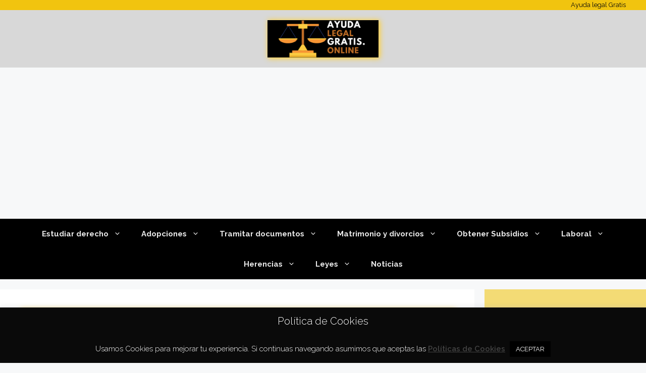

--- FILE ---
content_type: text/html; charset=UTF-8
request_url: https://ayudalegalgratis.online/el-despido-improcedente/
body_size: 30766
content:
<!DOCTYPE html>
<html lang="es">
<head>
	<meta charset="UTF-8">
	<meta name='robots' content='index, follow, max-image-preview:large, max-snippet:-1, max-video-preview:-1' />
<meta name="viewport" content="width=device-width, initial-scale=1">
	<!-- This site is optimized with the Yoast SEO plugin v26.7 - https://yoast.com/wordpress/plugins/seo/ -->
	<title>El Despido Improcedente</title>
	<meta name="description" content="El despido Improcedente se da cuando el empresario no ha cumplido los requisitos legales, ni existe un motivo que justifique el Despido." />
	<link rel="canonical" href="https://ayudalegalgratis.online/el-despido-improcedente/" />
	<meta property="og:locale" content="es_ES" />
	<meta property="og:type" content="article" />
	<meta property="og:title" content="El Despido Improcedente" />
	<meta property="og:description" content="El despido Improcedente se da cuando el empresario no ha cumplido los requisitos legales, ni existe un motivo que justifique el Despido." />
	<meta property="og:url" content="https://ayudalegalgratis.online/el-despido-improcedente/" />
	<meta property="og:site_name" content="Ayuda Legal Gratis" />
	<meta property="article:published_time" content="2023-03-13T13:15:46+00:00" />
	<meta property="article:modified_time" content="2025-11-20T16:15:47+00:00" />
	<meta property="og:image" content="https://ayudalegalgratis.online/wp-content/uploads/2023/03/El-Despido-Improcedente.png" />
	<meta property="og:image:width" content="950" />
	<meta property="og:image:height" content="475" />
	<meta property="og:image:type" content="image/png" />
	<meta name="author" content="FormsandMore2024" />
	<meta name="twitter:card" content="summary_large_image" />
	<meta name="twitter:label1" content="Escrito por" />
	<meta name="twitter:data1" content="FormsandMore2024" />
	<meta name="twitter:label2" content="Tiempo de lectura" />
	<meta name="twitter:data2" content="16 minutos" />
	<script type="application/ld+json" class="yoast-schema-graph">{"@context":"https://schema.org","@graph":[{"@type":"Article","@id":"https://ayudalegalgratis.online/el-despido-improcedente/#article","isPartOf":{"@id":"https://ayudalegalgratis.online/el-despido-improcedente/"},"author":{"name":"FormsandMore2024","@id":"https://ayudalegalgratis.online/#/schema/person/9bf0b79f988f7ba99366049ce2fc301c"},"headline":"El Despido Improcedente","datePublished":"2023-03-13T13:15:46+00:00","dateModified":"2025-11-20T16:15:47+00:00","mainEntityOfPage":{"@id":"https://ayudalegalgratis.online/el-despido-improcedente/"},"wordCount":1685,"commentCount":9,"publisher":{"@id":"https://ayudalegalgratis.online/#organization"},"image":{"@id":"https://ayudalegalgratis.online/el-despido-improcedente/#primaryimage"},"thumbnailUrl":"https://ayudalegalgratis.online/wp-content/uploads/2023/03/El-Despido-Improcedente.png","articleSection":["Laboral"],"inLanguage":"es","potentialAction":[{"@type":"CommentAction","name":"Comment","target":["https://ayudalegalgratis.online/el-despido-improcedente/#respond"]}]},{"@type":"WebPage","@id":"https://ayudalegalgratis.online/el-despido-improcedente/","url":"https://ayudalegalgratis.online/el-despido-improcedente/","name":"El Despido Improcedente","isPartOf":{"@id":"https://ayudalegalgratis.online/#website"},"primaryImageOfPage":{"@id":"https://ayudalegalgratis.online/el-despido-improcedente/#primaryimage"},"image":{"@id":"https://ayudalegalgratis.online/el-despido-improcedente/#primaryimage"},"thumbnailUrl":"https://ayudalegalgratis.online/wp-content/uploads/2023/03/El-Despido-Improcedente.png","datePublished":"2023-03-13T13:15:46+00:00","dateModified":"2025-11-20T16:15:47+00:00","description":"El despido Improcedente se da cuando el empresario no ha cumplido los requisitos legales, ni existe un motivo que justifique el Despido.","breadcrumb":{"@id":"https://ayudalegalgratis.online/el-despido-improcedente/#breadcrumb"},"inLanguage":"es","potentialAction":[{"@type":"ReadAction","target":["https://ayudalegalgratis.online/el-despido-improcedente/"]}]},{"@type":"ImageObject","inLanguage":"es","@id":"https://ayudalegalgratis.online/el-despido-improcedente/#primaryimage","url":"https://ayudalegalgratis.online/wp-content/uploads/2023/03/El-Despido-Improcedente.png","contentUrl":"https://ayudalegalgratis.online/wp-content/uploads/2023/03/El-Despido-Improcedente.png","width":950,"height":475},{"@type":"BreadcrumbList","@id":"https://ayudalegalgratis.online/el-despido-improcedente/#breadcrumb","itemListElement":[{"@type":"ListItem","position":1,"name":"Portada","item":"https://ayudalegalgratis.online/"},{"@type":"ListItem","position":2,"name":"El Despido Improcedente"}]},{"@type":"WebSite","@id":"https://ayudalegalgratis.online/#website","url":"https://ayudalegalgratis.online/","name":"Ayuda Legal Gratis","description":"Todo lo que necesites saber sobre la ley","publisher":{"@id":"https://ayudalegalgratis.online/#organization"},"potentialAction":[{"@type":"SearchAction","target":{"@type":"EntryPoint","urlTemplate":"https://ayudalegalgratis.online/?s={search_term_string}"},"query-input":{"@type":"PropertyValueSpecification","valueRequired":true,"valueName":"search_term_string"}}],"inLanguage":"es"},{"@type":"Organization","@id":"https://ayudalegalgratis.online/#organization","name":"Ayuda Legal Gratis","url":"https://ayudalegalgratis.online/","logo":{"@type":"ImageObject","inLanguage":"es","@id":"https://ayudalegalgratis.online/#/schema/logo/image/","url":"https://ayudalegalgratis.online/wp-content/uploads/2021/07/ayudalegal.png","contentUrl":"https://ayudalegalgratis.online/wp-content/uploads/2021/07/ayudalegal.png","width":500,"height":500,"caption":"Ayuda Legal Gratis"},"image":{"@id":"https://ayudalegalgratis.online/#/schema/logo/image/"}},{"@type":"Person","@id":"https://ayudalegalgratis.online/#/schema/person/9bf0b79f988f7ba99366049ce2fc301c","name":"FormsandMore2024","image":{"@type":"ImageObject","inLanguage":"es","@id":"https://ayudalegalgratis.online/#/schema/person/image/","url":"https://secure.gravatar.com/avatar/ac02fa5aca3293d3ab7ad0707bbbd7c8e7bffb16e3fe38291a7d0622b1c7d621?s=96&d=mm&r=g","contentUrl":"https://secure.gravatar.com/avatar/ac02fa5aca3293d3ab7ad0707bbbd7c8e7bffb16e3fe38291a7d0622b1c7d621?s=96&d=mm&r=g","caption":"FormsandMore2024"},"sameAs":["https://ayudalegalgratis.online"],"url":"https://ayudalegalgratis.online/author/formsandmore2024/"}]}</script>
	<!-- / Yoast SEO plugin. -->


<link rel='dns-prefetch' href='//www.googletagmanager.com' />
<link rel='dns-prefetch' href='//stats.wp.com' />
<link rel='dns-prefetch' href='//use.fontawesome.com' />
<link rel='dns-prefetch' href='//hcaptcha.com' />
<link rel='dns-prefetch' href='//pagead2.googlesyndication.com' />
<link href='https://fonts.gstatic.com' crossorigin rel='preconnect' />
<link href='https://fonts.googleapis.com' crossorigin rel='preconnect' />
<link rel="alternate" type="application/rss+xml" title="Ayuda Legal Gratis &raquo; Feed" href="https://ayudalegalgratis.online/feed/" />
<link rel="alternate" type="application/rss+xml" title="Ayuda Legal Gratis &raquo; Feed de los comentarios" href="https://ayudalegalgratis.online/comments/feed/" />
<script id="wpp-js" src="https://ayudalegalgratis.online/wp-content/plugins/wordpress-popular-posts/assets/js/wpp.min.js?ver=7.3.6" data-sampling="0" data-sampling-rate="100" data-api-url="https://ayudalegalgratis.online/wp-json/wordpress-popular-posts" data-post-id="1998" data-token="f325ddbf2d" data-lang="0" data-debug="0"></script>
<link rel="alternate" type="application/rss+xml" title="Ayuda Legal Gratis &raquo; Comentario El Despido Improcedente del feed" href="https://ayudalegalgratis.online/el-despido-improcedente/feed/" />
<link rel="alternate" title="oEmbed (JSON)" type="application/json+oembed" href="https://ayudalegalgratis.online/wp-json/oembed/1.0/embed?url=https%3A%2F%2Fayudalegalgratis.online%2Fel-despido-improcedente%2F" />
<link rel="alternate" title="oEmbed (XML)" type="text/xml+oembed" href="https://ayudalegalgratis.online/wp-json/oembed/1.0/embed?url=https%3A%2F%2Fayudalegalgratis.online%2Fel-despido-improcedente%2F&#038;format=xml" />
		<style>
			.lazyload,
			.lazyloading {
				max-width: 100%;
			}
		</style>
		<style id='wp-img-auto-sizes-contain-inline-css'>
img:is([sizes=auto i],[sizes^="auto," i]){contain-intrinsic-size:3000px 1500px}
/*# sourceURL=wp-img-auto-sizes-contain-inline-css */
</style>
<link rel='stylesheet' id='pt-cv-public-style-css' href='https://ayudalegalgratis.online/wp-content/plugins/content-views-query-and-display-post-page/public/assets/css/cv.css?ver=4.2.1' media='all' />
<link rel='stylesheet' id='generate-fonts-css' href='//fonts.googleapis.com/css?family=Raleway:100,100italic,200,200italic,300,300italic,regular,italic,500,500italic,600,600italic,700,700italic,800,800italic,900,900italic' media='all' />
<style id='wp-emoji-styles-inline-css'>

	img.wp-smiley, img.emoji {
		display: inline !important;
		border: none !important;
		box-shadow: none !important;
		height: 1em !important;
		width: 1em !important;
		margin: 0 0.07em !important;
		vertical-align: -0.1em !important;
		background: none !important;
		padding: 0 !important;
	}
/*# sourceURL=wp-emoji-styles-inline-css */
</style>
<link rel='stylesheet' id='wp-block-library-css' href='https://ayudalegalgratis.online/wp-includes/css/dist/block-library/style.min.css?ver=6.9' media='all' />
<style id='classic-theme-styles-inline-css'>
/*! This file is auto-generated */
.wp-block-button__link{color:#fff;background-color:#32373c;border-radius:9999px;box-shadow:none;text-decoration:none;padding:calc(.667em + 2px) calc(1.333em + 2px);font-size:1.125em}.wp-block-file__button{background:#32373c;color:#fff;text-decoration:none}
/*# sourceURL=/wp-includes/css/classic-themes.min.css */
</style>
<link rel='stylesheet' id='mediaelement-css' href='https://ayudalegalgratis.online/wp-includes/js/mediaelement/mediaelementplayer-legacy.min.css?ver=4.2.17' media='all' />
<link rel='stylesheet' id='wp-mediaelement-css' href='https://ayudalegalgratis.online/wp-includes/js/mediaelement/wp-mediaelement.min.css?ver=6.9' media='all' />
<style id='jetpack-sharing-buttons-style-inline-css'>
.jetpack-sharing-buttons__services-list{display:flex;flex-direction:row;flex-wrap:wrap;gap:0;list-style-type:none;margin:5px;padding:0}.jetpack-sharing-buttons__services-list.has-small-icon-size{font-size:12px}.jetpack-sharing-buttons__services-list.has-normal-icon-size{font-size:16px}.jetpack-sharing-buttons__services-list.has-large-icon-size{font-size:24px}.jetpack-sharing-buttons__services-list.has-huge-icon-size{font-size:36px}@media print{.jetpack-sharing-buttons__services-list{display:none!important}}.editor-styles-wrapper .wp-block-jetpack-sharing-buttons{gap:0;padding-inline-start:0}ul.jetpack-sharing-buttons__services-list.has-background{padding:1.25em 2.375em}
/*# sourceURL=https://ayudalegalgratis.online/wp-content/plugins/jetpack/_inc/blocks/sharing-buttons/view.css */
</style>
<style id='global-styles-inline-css'>
:root{--wp--preset--aspect-ratio--square: 1;--wp--preset--aspect-ratio--4-3: 4/3;--wp--preset--aspect-ratio--3-4: 3/4;--wp--preset--aspect-ratio--3-2: 3/2;--wp--preset--aspect-ratio--2-3: 2/3;--wp--preset--aspect-ratio--16-9: 16/9;--wp--preset--aspect-ratio--9-16: 9/16;--wp--preset--color--black: #000000;--wp--preset--color--cyan-bluish-gray: #abb8c3;--wp--preset--color--white: #ffffff;--wp--preset--color--pale-pink: #f78da7;--wp--preset--color--vivid-red: #cf2e2e;--wp--preset--color--luminous-vivid-orange: #ff6900;--wp--preset--color--luminous-vivid-amber: #fcb900;--wp--preset--color--light-green-cyan: #7bdcb5;--wp--preset--color--vivid-green-cyan: #00d084;--wp--preset--color--pale-cyan-blue: #8ed1fc;--wp--preset--color--vivid-cyan-blue: #0693e3;--wp--preset--color--vivid-purple: #9b51e0;--wp--preset--color--contrast: var(--contrast);--wp--preset--color--contrast-2: var(--contrast-2);--wp--preset--color--contrast-3: var(--contrast-3);--wp--preset--color--base: var(--base);--wp--preset--color--base-2: var(--base-2);--wp--preset--color--base-3: var(--base-3);--wp--preset--color--accent: var(--accent);--wp--preset--gradient--vivid-cyan-blue-to-vivid-purple: linear-gradient(135deg,rgb(6,147,227) 0%,rgb(155,81,224) 100%);--wp--preset--gradient--light-green-cyan-to-vivid-green-cyan: linear-gradient(135deg,rgb(122,220,180) 0%,rgb(0,208,130) 100%);--wp--preset--gradient--luminous-vivid-amber-to-luminous-vivid-orange: linear-gradient(135deg,rgb(252,185,0) 0%,rgb(255,105,0) 100%);--wp--preset--gradient--luminous-vivid-orange-to-vivid-red: linear-gradient(135deg,rgb(255,105,0) 0%,rgb(207,46,46) 100%);--wp--preset--gradient--very-light-gray-to-cyan-bluish-gray: linear-gradient(135deg,rgb(238,238,238) 0%,rgb(169,184,195) 100%);--wp--preset--gradient--cool-to-warm-spectrum: linear-gradient(135deg,rgb(74,234,220) 0%,rgb(151,120,209) 20%,rgb(207,42,186) 40%,rgb(238,44,130) 60%,rgb(251,105,98) 80%,rgb(254,248,76) 100%);--wp--preset--gradient--blush-light-purple: linear-gradient(135deg,rgb(255,206,236) 0%,rgb(152,150,240) 100%);--wp--preset--gradient--blush-bordeaux: linear-gradient(135deg,rgb(254,205,165) 0%,rgb(254,45,45) 50%,rgb(107,0,62) 100%);--wp--preset--gradient--luminous-dusk: linear-gradient(135deg,rgb(255,203,112) 0%,rgb(199,81,192) 50%,rgb(65,88,208) 100%);--wp--preset--gradient--pale-ocean: linear-gradient(135deg,rgb(255,245,203) 0%,rgb(182,227,212) 50%,rgb(51,167,181) 100%);--wp--preset--gradient--electric-grass: linear-gradient(135deg,rgb(202,248,128) 0%,rgb(113,206,126) 100%);--wp--preset--gradient--midnight: linear-gradient(135deg,rgb(2,3,129) 0%,rgb(40,116,252) 100%);--wp--preset--font-size--small: 13px;--wp--preset--font-size--medium: 20px;--wp--preset--font-size--large: 36px;--wp--preset--font-size--x-large: 42px;--wp--preset--spacing--20: 0.44rem;--wp--preset--spacing--30: 0.67rem;--wp--preset--spacing--40: 1rem;--wp--preset--spacing--50: 1.5rem;--wp--preset--spacing--60: 2.25rem;--wp--preset--spacing--70: 3.38rem;--wp--preset--spacing--80: 5.06rem;--wp--preset--shadow--natural: 6px 6px 9px rgba(0, 0, 0, 0.2);--wp--preset--shadow--deep: 12px 12px 50px rgba(0, 0, 0, 0.4);--wp--preset--shadow--sharp: 6px 6px 0px rgba(0, 0, 0, 0.2);--wp--preset--shadow--outlined: 6px 6px 0px -3px rgb(255, 255, 255), 6px 6px rgb(0, 0, 0);--wp--preset--shadow--crisp: 6px 6px 0px rgb(0, 0, 0);}:where(.is-layout-flex){gap: 0.5em;}:where(.is-layout-grid){gap: 0.5em;}body .is-layout-flex{display: flex;}.is-layout-flex{flex-wrap: wrap;align-items: center;}.is-layout-flex > :is(*, div){margin: 0;}body .is-layout-grid{display: grid;}.is-layout-grid > :is(*, div){margin: 0;}:where(.wp-block-columns.is-layout-flex){gap: 2em;}:where(.wp-block-columns.is-layout-grid){gap: 2em;}:where(.wp-block-post-template.is-layout-flex){gap: 1.25em;}:where(.wp-block-post-template.is-layout-grid){gap: 1.25em;}.has-black-color{color: var(--wp--preset--color--black) !important;}.has-cyan-bluish-gray-color{color: var(--wp--preset--color--cyan-bluish-gray) !important;}.has-white-color{color: var(--wp--preset--color--white) !important;}.has-pale-pink-color{color: var(--wp--preset--color--pale-pink) !important;}.has-vivid-red-color{color: var(--wp--preset--color--vivid-red) !important;}.has-luminous-vivid-orange-color{color: var(--wp--preset--color--luminous-vivid-orange) !important;}.has-luminous-vivid-amber-color{color: var(--wp--preset--color--luminous-vivid-amber) !important;}.has-light-green-cyan-color{color: var(--wp--preset--color--light-green-cyan) !important;}.has-vivid-green-cyan-color{color: var(--wp--preset--color--vivid-green-cyan) !important;}.has-pale-cyan-blue-color{color: var(--wp--preset--color--pale-cyan-blue) !important;}.has-vivid-cyan-blue-color{color: var(--wp--preset--color--vivid-cyan-blue) !important;}.has-vivid-purple-color{color: var(--wp--preset--color--vivid-purple) !important;}.has-black-background-color{background-color: var(--wp--preset--color--black) !important;}.has-cyan-bluish-gray-background-color{background-color: var(--wp--preset--color--cyan-bluish-gray) !important;}.has-white-background-color{background-color: var(--wp--preset--color--white) !important;}.has-pale-pink-background-color{background-color: var(--wp--preset--color--pale-pink) !important;}.has-vivid-red-background-color{background-color: var(--wp--preset--color--vivid-red) !important;}.has-luminous-vivid-orange-background-color{background-color: var(--wp--preset--color--luminous-vivid-orange) !important;}.has-luminous-vivid-amber-background-color{background-color: var(--wp--preset--color--luminous-vivid-amber) !important;}.has-light-green-cyan-background-color{background-color: var(--wp--preset--color--light-green-cyan) !important;}.has-vivid-green-cyan-background-color{background-color: var(--wp--preset--color--vivid-green-cyan) !important;}.has-pale-cyan-blue-background-color{background-color: var(--wp--preset--color--pale-cyan-blue) !important;}.has-vivid-cyan-blue-background-color{background-color: var(--wp--preset--color--vivid-cyan-blue) !important;}.has-vivid-purple-background-color{background-color: var(--wp--preset--color--vivid-purple) !important;}.has-black-border-color{border-color: var(--wp--preset--color--black) !important;}.has-cyan-bluish-gray-border-color{border-color: var(--wp--preset--color--cyan-bluish-gray) !important;}.has-white-border-color{border-color: var(--wp--preset--color--white) !important;}.has-pale-pink-border-color{border-color: var(--wp--preset--color--pale-pink) !important;}.has-vivid-red-border-color{border-color: var(--wp--preset--color--vivid-red) !important;}.has-luminous-vivid-orange-border-color{border-color: var(--wp--preset--color--luminous-vivid-orange) !important;}.has-luminous-vivid-amber-border-color{border-color: var(--wp--preset--color--luminous-vivid-amber) !important;}.has-light-green-cyan-border-color{border-color: var(--wp--preset--color--light-green-cyan) !important;}.has-vivid-green-cyan-border-color{border-color: var(--wp--preset--color--vivid-green-cyan) !important;}.has-pale-cyan-blue-border-color{border-color: var(--wp--preset--color--pale-cyan-blue) !important;}.has-vivid-cyan-blue-border-color{border-color: var(--wp--preset--color--vivid-cyan-blue) !important;}.has-vivid-purple-border-color{border-color: var(--wp--preset--color--vivid-purple) !important;}.has-vivid-cyan-blue-to-vivid-purple-gradient-background{background: var(--wp--preset--gradient--vivid-cyan-blue-to-vivid-purple) !important;}.has-light-green-cyan-to-vivid-green-cyan-gradient-background{background: var(--wp--preset--gradient--light-green-cyan-to-vivid-green-cyan) !important;}.has-luminous-vivid-amber-to-luminous-vivid-orange-gradient-background{background: var(--wp--preset--gradient--luminous-vivid-amber-to-luminous-vivid-orange) !important;}.has-luminous-vivid-orange-to-vivid-red-gradient-background{background: var(--wp--preset--gradient--luminous-vivid-orange-to-vivid-red) !important;}.has-very-light-gray-to-cyan-bluish-gray-gradient-background{background: var(--wp--preset--gradient--very-light-gray-to-cyan-bluish-gray) !important;}.has-cool-to-warm-spectrum-gradient-background{background: var(--wp--preset--gradient--cool-to-warm-spectrum) !important;}.has-blush-light-purple-gradient-background{background: var(--wp--preset--gradient--blush-light-purple) !important;}.has-blush-bordeaux-gradient-background{background: var(--wp--preset--gradient--blush-bordeaux) !important;}.has-luminous-dusk-gradient-background{background: var(--wp--preset--gradient--luminous-dusk) !important;}.has-pale-ocean-gradient-background{background: var(--wp--preset--gradient--pale-ocean) !important;}.has-electric-grass-gradient-background{background: var(--wp--preset--gradient--electric-grass) !important;}.has-midnight-gradient-background{background: var(--wp--preset--gradient--midnight) !important;}.has-small-font-size{font-size: var(--wp--preset--font-size--small) !important;}.has-medium-font-size{font-size: var(--wp--preset--font-size--medium) !important;}.has-large-font-size{font-size: var(--wp--preset--font-size--large) !important;}.has-x-large-font-size{font-size: var(--wp--preset--font-size--x-large) !important;}
:where(.wp-block-post-template.is-layout-flex){gap: 1.25em;}:where(.wp-block-post-template.is-layout-grid){gap: 1.25em;}
:where(.wp-block-term-template.is-layout-flex){gap: 1.25em;}:where(.wp-block-term-template.is-layout-grid){gap: 1.25em;}
:where(.wp-block-columns.is-layout-flex){gap: 2em;}:where(.wp-block-columns.is-layout-grid){gap: 2em;}
:root :where(.wp-block-pullquote){font-size: 1.5em;line-height: 1.6;}
/*# sourceURL=global-styles-inline-css */
</style>
<link rel='stylesheet' id='contact-form-7-css' href='https://ayudalegalgratis.online/wp-content/plugins/contact-form-7/includes/css/styles.css?ver=6.1.4' media='all' />
<link rel='stylesheet' id='cookie-law-info-css' href='https://ayudalegalgratis.online/wp-content/plugins/cookie-law-info/legacy/public/css/cookie-law-info-public.css?ver=3.3.9.1' media='all' />
<link rel='stylesheet' id='cookie-law-info-gdpr-css' href='https://ayudalegalgratis.online/wp-content/plugins/cookie-law-info/legacy/public/css/cookie-law-info-gdpr.css?ver=3.3.9.1' media='all' />
<link rel='stylesheet' id='wordpress-popular-posts-css-css' href='https://ayudalegalgratis.online/wp-content/plugins/wordpress-popular-posts/assets/css/wpp.css?ver=7.3.6' media='all' />
<link rel='stylesheet' id='generate-comments-css' href='https://ayudalegalgratis.online/wp-content/themes/generatepress/assets/css/components/comments.min.css?ver=3.6.1' media='all' />
<link rel='stylesheet' id='generate-widget-areas-css' href='https://ayudalegalgratis.online/wp-content/themes/generatepress/assets/css/components/widget-areas.min.css?ver=3.6.1' media='all' />
<link rel='stylesheet' id='generate-style-css' href='https://ayudalegalgratis.online/wp-content/themes/generatepress/assets/css/main.min.css?ver=3.6.1' media='all' />
<style id='generate-style-inline-css'>
body{background-color:#f7f8f9;color:#222222;}a{color:#2676ef;}a:hover, a:focus, a:active{color:#000000;}.grid-container{max-width:1600px;}.wp-block-group__inner-container{max-width:1600px;margin-left:auto;margin-right:auto;}.site-header .header-image{width:220px;}:root{--contrast:#222222;--contrast-2:#575760;--contrast-3:#b2b2be;--base:#f0f0f0;--base-2:#f7f8f9;--base-3:#ffffff;--accent:#1e73be;}:root .has-contrast-color{color:var(--contrast);}:root .has-contrast-background-color{background-color:var(--contrast);}:root .has-contrast-2-color{color:var(--contrast-2);}:root .has-contrast-2-background-color{background-color:var(--contrast-2);}:root .has-contrast-3-color{color:var(--contrast-3);}:root .has-contrast-3-background-color{background-color:var(--contrast-3);}:root .has-base-color{color:var(--base);}:root .has-base-background-color{background-color:var(--base);}:root .has-base-2-color{color:var(--base-2);}:root .has-base-2-background-color{background-color:var(--base-2);}:root .has-base-3-color{color:var(--base-3);}:root .has-base-3-background-color{background-color:var(--base-3);}:root .has-accent-color{color:var(--accent);}:root .has-accent-background-color{background-color:var(--accent);}body, button, input, select, textarea{font-family:"Raleway", sans-serif;}body{line-height:1.5;}.entry-content > [class*="wp-block-"]:not(:last-child):not(.wp-block-heading){margin-bottom:1.5em;}.main-title{font-family:"Raleway", sans-serif;}.main-navigation a, .menu-toggle{font-family:"Raleway", sans-serif;font-weight:bold;}.main-navigation .main-nav ul ul li a{font-size:14px;}.sidebar .widget, .footer-widgets .widget{font-size:17px;}button:not(.menu-toggle),html input[type="button"],input[type="reset"],input[type="submit"],.button,.wp-block-button .wp-block-button__link{font-family:"Raleway", sans-serif;}h1{font-family:"Raleway", sans-serif;}h2{font-family:"Raleway", sans-serif;}h3{font-family:"Raleway", sans-serif;}h4{font-family:"Raleway", sans-serif;}h5{font-family:"Raleway", sans-serif;}h6{font-family:"Raleway", sans-serif;}.site-info{font-family:"Raleway", sans-serif;font-weight:bold;}@media (max-width:768px){.main-title{font-size:20px;}h1{font-size:31px;}h2{font-size:27px;}h3{font-size:24px;}h4{font-size:22px;}h5{font-size:19px;}}.top-bar{background-color:#636363;color:#ffffff;}.top-bar a{color:#ffffff;}.top-bar a:hover{color:#303030;}.site-header{background-color:#d8d8d8;}.main-title a,.main-title a:hover{color:#222222;}.site-description{color:#757575;}.main-navigation,.main-navigation ul ul{background-color:#000000;}.main-navigation .main-nav ul li a, .main-navigation .menu-toggle, .main-navigation .menu-bar-items{color:#eaeaea;}.main-navigation .main-nav ul li:not([class*="current-menu-"]):hover > a, .main-navigation .main-nav ul li:not([class*="current-menu-"]):focus > a, .main-navigation .main-nav ul li.sfHover:not([class*="current-menu-"]) > a, .main-navigation .menu-bar-item:hover > a, .main-navigation .menu-bar-item.sfHover > a{color:#0f0c0d;background-color:#f1c40f;}button.menu-toggle:hover,button.menu-toggle:focus{color:#eaeaea;}.main-navigation .main-nav ul li[class*="current-menu-"] > a{color:#000000;background-color:#f1c40f;}.navigation-search input[type="search"],.navigation-search input[type="search"]:active, .navigation-search input[type="search"]:focus, .main-navigation .main-nav ul li.search-item.active > a, .main-navigation .menu-bar-items .search-item.active > a{color:#0f0c0d;background-color:#e58200;opacity:1;}.main-navigation ul ul{background-color:rgba(242,197,16,0.86);}.main-navigation .main-nav ul ul li a{color:#ffffff;}.main-navigation .main-nav ul ul li:not([class*="current-menu-"]):hover > a,.main-navigation .main-nav ul ul li:not([class*="current-menu-"]):focus > a, .main-navigation .main-nav ul ul li.sfHover:not([class*="current-menu-"]) > a{color:#0f0c0d;background-color:#f2c615;}.main-navigation .main-nav ul ul li[class*="current-menu-"] > a{background-color:#eaeaea;}.separate-containers .inside-article, .separate-containers .comments-area, .separate-containers .page-header, .one-container .container, .separate-containers .paging-navigation, .inside-page-header{background-color:#ffffff;}.entry-title a{color:#222222;}.entry-title a:hover{color:#55555e;}.entry-meta{color:#595959;}.sidebar .widget{color:#000000;background-color:rgba(241,196,15,0.56);}.footer-widgets{color:var(--base-3);background-color:#000000;}.footer-widgets a:hover{color:#f6de08;}.footer-widgets .widget-title{color:#f7f8f9;}.site-info{color:#0a0a0a;background-color:#F1C40F;}.site-info a{color:#ffffff;}.site-info a:hover{color:#f7f8f9;}.footer-bar .widget_nav_menu .current-menu-item a{color:#f7f8f9;}input[type="text"],input[type="email"],input[type="url"],input[type="password"],input[type="search"],input[type="tel"],input[type="number"],textarea,select{color:#666666;background-color:#fafafa;border-color:#cccccc;}input[type="text"]:focus,input[type="email"]:focus,input[type="url"]:focus,input[type="password"]:focus,input[type="search"]:focus,input[type="tel"]:focus,input[type="number"]:focus,textarea:focus,select:focus{color:#666666;background-color:#ffffff;border-color:#bfbfbf;}button,html input[type="button"],input[type="reset"],input[type="submit"],a.button,a.wp-block-button__link:not(.has-background){color:#ffffff;background-color:#55555e;}button:hover,html input[type="button"]:hover,input[type="reset"]:hover,input[type="submit"]:hover,a.button:hover,button:focus,html input[type="button"]:focus,input[type="reset"]:focus,input[type="submit"]:focus,a.button:focus,a.wp-block-button__link:not(.has-background):active,a.wp-block-button__link:not(.has-background):focus,a.wp-block-button__link:not(.has-background):hover{color:#ffffff;background-color:#3f4047;}a.generate-back-to-top{background-color:rgba( 0,0,0,0.4 );color:#ffffff;}a.generate-back-to-top:hover,a.generate-back-to-top:focus{background-color:rgba( 0,0,0,0.6 );color:#f9f7f7;}:root{--gp-search-modal-bg-color:var(--base-3);--gp-search-modal-text-color:var(--contrast);--gp-search-modal-overlay-bg-color:rgba(0,0,0,0.2);}@media (max-width: 1035px){.main-navigation .menu-bar-item:hover > a, .main-navigation .menu-bar-item.sfHover > a{background:none;color:#eaeaea;}}.nav-below-header .main-navigation .inside-navigation.grid-container, .nav-above-header .main-navigation .inside-navigation.grid-container{padding:0px 20px 0px 20px;}.site-main .wp-block-group__inner-container{padding:40px;}.separate-containers .paging-navigation{padding-top:20px;padding-bottom:20px;}.entry-content .alignwide, body:not(.no-sidebar) .entry-content .alignfull{margin-left:-40px;width:calc(100% + 80px);max-width:calc(100% + 80px);}.main-navigation .main-nav ul ul li a{padding:12px 20px 12px 20px;}.rtl .menu-item-has-children .dropdown-menu-toggle{padding-left:20px;}.menu-item-has-children ul .dropdown-menu-toggle{padding-top:12px;padding-bottom:12px;margin-top:-12px;}.rtl .main-navigation .main-nav ul li.menu-item-has-children > a{padding-right:20px;}@media (max-width:768px){.separate-containers .inside-article, .separate-containers .comments-area, .separate-containers .page-header, .separate-containers .paging-navigation, .one-container .site-content, .inside-page-header{padding:30px;}.site-main .wp-block-group__inner-container{padding:30px;}.inside-top-bar{padding-right:30px;padding-left:30px;}.inside-header{padding-right:30px;padding-left:30px;}.widget-area .widget{padding-top:30px;padding-right:30px;padding-bottom:30px;padding-left:30px;}.footer-widgets-container{padding-top:30px;padding-right:30px;padding-bottom:30px;padding-left:30px;}.inside-site-info{padding-right:30px;padding-left:30px;}.entry-content .alignwide, body:not(.no-sidebar) .entry-content .alignfull{margin-left:-30px;width:calc(100% + 60px);max-width:calc(100% + 60px);}.one-container .site-main .paging-navigation{margin-bottom:20px;}}/* End cached CSS */.is-right-sidebar{width:25%;}.is-left-sidebar{width:30%;}.site-content .content-area{width:75%;}@media (max-width: 1035px){.main-navigation .menu-toggle,.sidebar-nav-mobile:not(#sticky-placeholder){display:block;}.main-navigation ul,.gen-sidebar-nav,.main-navigation:not(.slideout-navigation):not(.toggled) .main-nav > ul,.has-inline-mobile-toggle #site-navigation .inside-navigation > *:not(.navigation-search):not(.main-nav){display:none;}.nav-align-right .inside-navigation,.nav-align-center .inside-navigation{justify-content:space-between;}}
.elementor-template-full-width .site-content{display:block;}
.site-header{background-size:cover;}
.dynamic-author-image-rounded{border-radius:100%;}.dynamic-featured-image, .dynamic-author-image{vertical-align:middle;}.one-container.blog .dynamic-content-template:not(:last-child), .one-container.archive .dynamic-content-template:not(:last-child){padding-bottom:0px;}.dynamic-entry-excerpt > p:last-child{margin-bottom:0px;}
.main-navigation .main-nav ul li a,.menu-toggle,.main-navigation .menu-bar-item > a{transition: line-height 300ms ease}.main-navigation.toggled .main-nav > ul{background-color: #000000}.sticky-enabled .gen-sidebar-nav.is_stuck .main-navigation {margin-bottom: 0px;}.sticky-enabled .gen-sidebar-nav.is_stuck {z-index: 500;}.sticky-enabled .main-navigation.is_stuck {box-shadow: 0 2px 2px -2px rgba(0, 0, 0, .2);}.navigation-stick:not(.gen-sidebar-nav) {left: 0;right: 0;width: 100% !important;}.nav-float-right .navigation-stick {width: 100% !important;left: 0;}.nav-float-right .navigation-stick .navigation-branding {margin-right: auto;}.main-navigation.has-sticky-branding:not(.grid-container) .inside-navigation:not(.grid-container) .navigation-branding{margin-left: 10px;}.main-navigation.navigation-stick.has-sticky-branding .inside-navigation.grid-container{padding-left:40px;padding-right:40px;}@media (max-width:768px){.main-navigation.navigation-stick.has-sticky-branding .inside-navigation.grid-container{padding-left:0;padding-right:0;}}
.navigation-branding .main-title{font-weight:bold;text-transform:none;font-size:25px;font-family:"Raleway", sans-serif;}@media (max-width: 1035px){.navigation-branding .main-title{font-size:20px;}}
@media (max-width: 1035px){.main-navigation .menu-toggle,.main-navigation .mobile-bar-items a,.main-navigation .menu-bar-item > a{padding-left:0px;padding-right:0px;}.main-navigation .main-nav ul li a,.main-navigation .menu-toggle,.main-navigation .mobile-bar-items a,.main-navigation .menu-bar-item > a{line-height:53px;}.main-navigation .site-logo.navigation-logo img, .mobile-header-navigation .site-logo.mobile-header-logo img, .navigation-search input[type="search"]{height:53px;}}
/*# sourceURL=generate-style-inline-css */
</style>
<link rel='stylesheet' id='bfa-font-awesome-css' href='https://use.fontawesome.com/releases/v5.15.4/css/all.css?ver=2.0.3' media='all' />
<link rel='stylesheet' id='generate-blog-images-css' href='https://ayudalegalgratis.online/wp-content/plugins/gp-premium/blog/functions/css/featured-images.min.css?ver=2.5.5' media='all' />
<link rel='stylesheet' id='generate-secondary-nav-css' href='https://ayudalegalgratis.online/wp-content/plugins/gp-premium/secondary-nav/functions/css/main.min.css?ver=2.5.5' media='all' />
<style id='generate-secondary-nav-inline-css'>
.secondary-navigation{background-color:#f1c40f;}.secondary-nav-below-header .secondary-navigation .inside-navigation.grid-container, .secondary-nav-above-header .secondary-navigation .inside-navigation.grid-container{padding:0px 32px 0px 32px;}.secondary-navigation .main-nav ul li a,.secondary-navigation .menu-toggle,.secondary-menu-bar-items .menu-bar-item > a{color:#0a0a0a;font-family:"Raleway", sans-serif;padding-left:8px;padding-right:8px;line-height:20px;}.secondary-navigation .secondary-menu-bar-items{color:#0a0a0a;}button.secondary-menu-toggle:hover,button.secondary-menu-toggle:focus{color:#0a0a0a;}.widget-area .secondary-navigation{margin-bottom:20px;}.secondary-navigation ul ul{background-color:#303030;top:auto;}.secondary-navigation .main-nav ul ul li a{color:#ffffff;padding-left:8px;padding-right:8px;padding-top:14px;padding-bottom:14px;}.secondary-navigation .menu-item-has-children ul .dropdown-menu-toggle{padding-top:14px;padding-bottom:14px;margin-top:-14px;}.secondary-navigation .menu-item-has-children .dropdown-menu-toggle{padding-right:8px;}.secondary-navigation .menu-item-has-children ul .dropdown-menu-toggle{padding-top:14px;padding-bottom:14px;margin-top:-14px;}.secondary-navigation .main-nav ul li:not([class*="current-menu-"]):hover > a, .secondary-navigation .main-nav ul li:not([class*="current-menu-"]):focus > a, .secondary-navigation .main-nav ul li.sfHover:not([class*="current-menu-"]) > a, .secondary-menu-bar-items .menu-bar-item:hover > a{color:#ffffff;background-color:#0a0a0a;}.secondary-navigation .main-nav ul ul li:not([class*="current-menu-"]):hover > a,.secondary-navigation .main-nav ul ul li:not([class*="current-menu-"]):focus > a,.secondary-navigation .main-nav ul ul li.sfHover:not([class*="current-menu-"]) > a{color:#ffffff;background-color:#474747;}.secondary-navigation .main-nav ul li[class*="current-menu-"] > a{color:#222222;background-color:#f1c40f;}.secondary-navigation .main-nav ul ul li[class*="current-menu-"] > a{color:#ffffff;background-color:#474747;}.secondary-navigation.toggled .dropdown-menu-toggle:before{display:none;}@media (max-width: 1035px) {.secondary-menu-bar-items .menu-bar-item:hover > a{background: none;color: #0a0a0a;}}
/*# sourceURL=generate-secondary-nav-inline-css */
</style>
<link rel='stylesheet' id='generate-secondary-nav-mobile-css' href='https://ayudalegalgratis.online/wp-content/plugins/gp-premium/secondary-nav/functions/css/main-mobile.min.css?ver=2.5.5' media='all' />
<link rel='stylesheet' id='generate-navigation-branding-css' href='https://ayudalegalgratis.online/wp-content/plugins/gp-premium/menu-plus/functions/css/navigation-branding-flex.min.css?ver=2.5.5' media='all' />
<style id='generate-navigation-branding-inline-css'>
@media (max-width: 1035px){.site-header, #site-navigation, #sticky-navigation{display:none !important;opacity:0.0;}#mobile-header{display:block !important;width:100% !important;}#mobile-header .main-nav > ul{display:none;}#mobile-header.toggled .main-nav > ul, #mobile-header .menu-toggle, #mobile-header .mobile-bar-items{display:block;}#mobile-header .main-nav{-ms-flex:0 0 100%;flex:0 0 100%;-webkit-box-ordinal-group:5;-ms-flex-order:4;order:4;}}.main-navigation.has-branding .inside-navigation.grid-container, .main-navigation.has-branding.grid-container .inside-navigation:not(.grid-container){padding:0px 40px 0px 40px;}.main-navigation.has-branding:not(.grid-container) .inside-navigation:not(.grid-container) .navigation-branding{margin-left:10px;}.navigation-branding img, .site-logo.mobile-header-logo img{height:60px;width:auto;}.navigation-branding .main-title{line-height:60px;}@media (max-width: 1035px){.main-navigation.has-branding.nav-align-center .menu-bar-items, .main-navigation.has-sticky-branding.navigation-stick.nav-align-center .menu-bar-items{margin-left:auto;}.navigation-branding{margin-right:auto;margin-left:10px;}.navigation-branding .main-title, .mobile-header-navigation .site-logo{margin-left:10px;}.main-navigation.has-branding .inside-navigation.grid-container{padding:0px;}.navigation-branding img, .site-logo.mobile-header-logo{height:53px;}.navigation-branding .main-title{line-height:53px;}}
/*# sourceURL=generate-navigation-branding-inline-css */
</style>
<script src="https://ayudalegalgratis.online/wp-includes/js/jquery/jquery.min.js?ver=3.7.1" id="jquery-core-js"></script>
<script src="https://ayudalegalgratis.online/wp-includes/js/jquery/jquery-migrate.min.js?ver=3.4.1" id="jquery-migrate-js"></script>
<script id="cookie-law-info-js-extra">
var Cli_Data = {"nn_cookie_ids":[],"cookielist":[],"non_necessary_cookies":[],"ccpaEnabled":"","ccpaRegionBased":"","ccpaBarEnabled":"","strictlyEnabled":["necessary","obligatoire"],"ccpaType":"gdpr","js_blocking":"1","custom_integration":"","triggerDomRefresh":"","secure_cookies":""};
var cli_cookiebar_settings = {"animate_speed_hide":"500","animate_speed_show":"500","background":"#0a0a0a","border":"#b1a6a6c2","border_on":"","button_1_button_colour":"#000000","button_1_button_hover":"#000000","button_1_link_colour":"#fff","button_1_as_button":"1","button_1_new_win":"","button_2_button_colour":"#333","button_2_button_hover":"#292929","button_2_link_colour":"#444","button_2_as_button":"","button_2_hidebar":"","button_3_button_colour":"#dedfe0","button_3_button_hover":"#b2b2b3","button_3_link_colour":"#333333","button_3_as_button":"1","button_3_new_win":"","button_4_button_colour":"#dedfe0","button_4_button_hover":"#b2b2b3","button_4_link_colour":"#333333","button_4_as_button":"1","button_7_button_colour":"#000000","button_7_button_hover":"#000000","button_7_link_colour":"#fff","button_7_as_button":"1","button_7_new_win":"","font_family":"inherit","header_fix":"","notify_animate_hide":"1","notify_animate_show":"","notify_div_id":"#cookie-law-info-bar","notify_position_horizontal":"right","notify_position_vertical":"bottom","scroll_close":"","scroll_close_reload":"","accept_close_reload":"","reject_close_reload":"","showagain_tab":"","showagain_background":"#fff","showagain_border":"#000","showagain_div_id":"#cookie-law-info-again","showagain_x_position":"100px","text":"#ffffff","show_once_yn":"1","show_once":"10000","logging_on":"","as_popup":"","popup_overlay":"1","bar_heading_text":"Pol\u00edtica de Cookies","cookie_bar_as":"banner","popup_showagain_position":"bottom-right","widget_position":"left"};
var log_object = {"ajax_url":"https://ayudalegalgratis.online/wp-admin/admin-ajax.php"};
//# sourceURL=cookie-law-info-js-extra
</script>
<script src="https://ayudalegalgratis.online/wp-content/plugins/cookie-law-info/legacy/public/js/cookie-law-info-public.js?ver=3.3.9.1" id="cookie-law-info-js"></script>

<!-- Fragmento de código de la etiqueta de Google (gtag.js) añadida por Site Kit -->
<!-- Fragmento de código de Google Analytics añadido por Site Kit -->
<script src="https://www.googletagmanager.com/gtag/js?id=G-NR3GC3WCNK" id="google_gtagjs-js" async></script>
<script id="google_gtagjs-js-after">
window.dataLayer = window.dataLayer || [];function gtag(){dataLayer.push(arguments);}
gtag("set","linker",{"domains":["ayudalegalgratis.online"]});
gtag("js", new Date());
gtag("set", "developer_id.dZTNiMT", true);
gtag("config", "G-NR3GC3WCNK");
//# sourceURL=google_gtagjs-js-after
</script>
<link rel="https://api.w.org/" href="https://ayudalegalgratis.online/wp-json/" /><link rel="alternate" title="JSON" type="application/json" href="https://ayudalegalgratis.online/wp-json/wp/v2/posts/1998" /><link rel="EditURI" type="application/rsd+xml" title="RSD" href="https://ayudalegalgratis.online/xmlrpc.php?rsd" />
<meta name="generator" content="WordPress 6.9" />
<link rel='shortlink' href='https://ayudalegalgratis.online/?p=1998' />
<meta name="generator" content="Site Kit by Google 1.170.0" /><style>
.h-captcha{position:relative;display:block;margin-bottom:2rem;padding:0;clear:both}.h-captcha[data-size="normal"]{width:302px;height:76px}.h-captcha[data-size="compact"]{width:158px;height:138px}.h-captcha[data-size="invisible"]{display:none}.h-captcha iframe{z-index:1}.h-captcha::before{content:"";display:block;position:absolute;top:0;left:0;background:url(https://ayudalegalgratis.online/wp-content/plugins/hcaptcha-for-forms-and-more/assets/images/hcaptcha-div-logo.svg) no-repeat;border:1px solid #fff0;border-radius:4px;box-sizing:border-box}.h-captcha::after{content:"La carga del hCaptcha se retrasa hasta que el usuario interactúe.";font-family:-apple-system,system-ui,BlinkMacSystemFont,"Segoe UI",Roboto,Oxygen,Ubuntu,"Helvetica Neue",Arial,sans-serif;font-size:10px;font-weight:500;position:absolute;top:0;bottom:0;left:0;right:0;box-sizing:border-box;color:#bf1722;opacity:0}.h-captcha:not(:has(iframe))::after{animation:hcap-msg-fade-in .3s ease forwards;animation-delay:2s}.h-captcha:has(iframe)::after{animation:none;opacity:0}@keyframes hcap-msg-fade-in{to{opacity:1}}.h-captcha[data-size="normal"]::before{width:302px;height:76px;background-position:93.8% 28%}.h-captcha[data-size="normal"]::after{width:302px;height:76px;display:flex;flex-wrap:wrap;align-content:center;line-height:normal;padding:0 75px 0 10px}.h-captcha[data-size="compact"]::before{width:158px;height:138px;background-position:49.9% 78.8%}.h-captcha[data-size="compact"]::after{width:158px;height:138px;text-align:center;line-height:normal;padding:24px 10px 10px 10px}.h-captcha[data-theme="light"]::before,body.is-light-theme .h-captcha[data-theme="auto"]::before,.h-captcha[data-theme="auto"]::before{background-color:#fafafa;border:1px solid #e0e0e0}.h-captcha[data-theme="dark"]::before,body.is-dark-theme .h-captcha[data-theme="auto"]::before,html.wp-dark-mode-active .h-captcha[data-theme="auto"]::before,html.drdt-dark-mode .h-captcha[data-theme="auto"]::before{background-image:url(https://ayudalegalgratis.online/wp-content/plugins/hcaptcha-for-forms-and-more/assets/images/hcaptcha-div-logo-white.svg);background-repeat:no-repeat;background-color:#333;border:1px solid #f5f5f5}@media (prefers-color-scheme:dark){.h-captcha[data-theme="auto"]::before{background-image:url(https://ayudalegalgratis.online/wp-content/plugins/hcaptcha-for-forms-and-more/assets/images/hcaptcha-div-logo-white.svg);background-repeat:no-repeat;background-color:#333;border:1px solid #f5f5f5}}.h-captcha[data-theme="custom"]::before{background-color:initial}.h-captcha[data-size="invisible"]::before,.h-captcha[data-size="invisible"]::after{display:none}.h-captcha iframe{position:relative}div[style*="z-index: 2147483647"] div[style*="border-width: 11px"][style*="position: absolute"][style*="pointer-events: none"]{border-style:none}
</style>
	<style>img#wpstats{display:none}</style>
		            <style id="wpp-loading-animation-styles">@-webkit-keyframes bgslide{from{background-position-x:0}to{background-position-x:-200%}}@keyframes bgslide{from{background-position-x:0}to{background-position-x:-200%}}.wpp-widget-block-placeholder,.wpp-shortcode-placeholder{margin:0 auto;width:60px;height:3px;background:#dd3737;background:linear-gradient(90deg,#dd3737 0%,#571313 10%,#dd3737 100%);background-size:200% auto;border-radius:3px;-webkit-animation:bgslide 1s infinite linear;animation:bgslide 1s infinite linear}</style>
            		<script>
			document.documentElement.className = document.documentElement.className.replace('no-js', 'js');
		</script>
				<style>
			.no-js img.lazyload {
				display: none;
			}

			figure.wp-block-image img.lazyloading {
				min-width: 150px;
			}

			.lazyload,
			.lazyloading {
				--smush-placeholder-width: 100px;
				--smush-placeholder-aspect-ratio: 1/1;
				width: var(--smush-image-width, var(--smush-placeholder-width)) !important;
				aspect-ratio: var(--smush-image-aspect-ratio, var(--smush-placeholder-aspect-ratio)) !important;
			}

						.lazyload, .lazyloading {
				opacity: 0;
			}

			.lazyloaded {
				opacity: 1;
				transition: opacity 400ms;
				transition-delay: 0ms;
			}

					</style>
		<meta name="google-site-verification" content="Po3OSdYvMwJnSxMtzUmV1HrGhy9VPv1O0QMcx3LdB1E">
<!-- Metaetiquetas de Google AdSense añadidas por Site Kit -->
<meta name="google-adsense-platform-account" content="ca-host-pub-2644536267352236">
<meta name="google-adsense-platform-domain" content="sitekit.withgoogle.com">
<!-- Acabar con las metaetiquetas de Google AdSense añadidas por Site Kit -->
<meta name="generator" content="Elementor 3.34.1; features: additional_custom_breakpoints; settings: css_print_method-external, google_font-enabled, font_display-auto">
			<style>
				.e-con.e-parent:nth-of-type(n+4):not(.e-lazyloaded):not(.e-no-lazyload),
				.e-con.e-parent:nth-of-type(n+4):not(.e-lazyloaded):not(.e-no-lazyload) * {
					background-image: none !important;
				}
				@media screen and (max-height: 1024px) {
					.e-con.e-parent:nth-of-type(n+3):not(.e-lazyloaded):not(.e-no-lazyload),
					.e-con.e-parent:nth-of-type(n+3):not(.e-lazyloaded):not(.e-no-lazyload) * {
						background-image: none !important;
					}
				}
				@media screen and (max-height: 640px) {
					.e-con.e-parent:nth-of-type(n+2):not(.e-lazyloaded):not(.e-no-lazyload),
					.e-con.e-parent:nth-of-type(n+2):not(.e-lazyloaded):not(.e-no-lazyload) * {
						background-image: none !important;
					}
				}
			</style>
			
<!-- Fragmento de código de Google Adsense añadido por Site Kit -->
<script async src="https://pagead2.googlesyndication.com/pagead/js/adsbygoogle.js?client=ca-pub-6686380477811622&amp;host=ca-host-pub-2644536267352236" crossorigin="anonymous"></script>

<!-- Final del fragmento de código de Google Adsense añadido por Site Kit -->
<style>
span[data-name="hcap-cf7"] .h-captcha{margin-bottom:0}span[data-name="hcap-cf7"]~input[type="submit"],span[data-name="hcap-cf7"]~button[type="submit"]{margin-top:2rem}
</style>
<link rel="icon" href="https://ayudalegalgratis.online/wp-content/uploads/2021/07/cropped-cropped-ayudalegal11-1-1-32x32.png" sizes="32x32" />
<link rel="icon" href="https://ayudalegalgratis.online/wp-content/uploads/2021/07/cropped-cropped-ayudalegal11-1-1-192x192.png" sizes="192x192" />
<link rel="apple-touch-icon" href="https://ayudalegalgratis.online/wp-content/uploads/2021/07/cropped-cropped-ayudalegal11-1-1-180x180.png" />
<meta name="msapplication-TileImage" content="https://ayudalegalgratis.online/wp-content/uploads/2021/07/cropped-cropped-ayudalegal11-1-1-270x270.png" />
		<style id="wp-custom-css">
			#content h1{
   text-align: center;
   front-weight: 700;
   color: #080cbc;
   padding-top: 0px;
}


#content h3{
   front-weight: 400;
   color: #080cbc;
   padding-top: 0px;
}	

.lazyloaded {
    opacity: 1;
    transition: opacity 400ms;
    transition-delay: 0ms;
    box-shadow: 0 0 0 5px #fecf2f;
}

img {
    height: auto;
    max-width: 100%;
    box-shadow: 2px 1px 10px 1px;
    color: #fecf2f;
}
.pt-cv-colsys .pt-cv-content-item {
    flex: none;
    max-width: initial;
    box-shadow: 2px 1px 10px 1px;
	
}		</style>
		</head>

<body data-rsssl=1 class="wp-singular post-template-default single single-post postid-1998 single-format-standard wp-custom-logo wp-embed-responsive wp-theme-generatepress post-image-above-header post-image-aligned-center secondary-nav-above-header secondary-nav-aligned-right sticky-menu-fade sticky-enabled both-sticky-menu mobile-header mobile-header-sticky right-sidebar nav-below-header separate-containers header-aligned-center dropdown-hover featured-image-active elementor-default elementor-kit-10" itemtype="https://schema.org/Blog" itemscope>
	<a class="screen-reader-text skip-link" href="#content" title="Saltar al contenido">Saltar al contenido</a>			<nav id="secondary-navigation" aria-label="Secondary" class="secondary-navigation" itemtype="https://schema.org/SiteNavigationElement" itemscope>
				<div class="inside-navigation grid-container grid-parent">
										<button class="menu-toggle secondary-menu-toggle">
						<span class="gp-icon icon-menu-bars"><svg viewBox="0 0 512 512" aria-hidden="true" xmlns="http://www.w3.org/2000/svg" width="1em" height="1em"><path d="M0 96c0-13.255 10.745-24 24-24h464c13.255 0 24 10.745 24 24s-10.745 24-24 24H24c-13.255 0-24-10.745-24-24zm0 160c0-13.255 10.745-24 24-24h464c13.255 0 24 10.745 24 24s-10.745 24-24 24H24c-13.255 0-24-10.745-24-24zm0 160c0-13.255 10.745-24 24-24h464c13.255 0 24 10.745 24 24s-10.745 24-24 24H24c-13.255 0-24-10.745-24-24z" /></svg><svg viewBox="0 0 512 512" aria-hidden="true" xmlns="http://www.w3.org/2000/svg" width="1em" height="1em"><path d="M71.029 71.029c9.373-9.372 24.569-9.372 33.942 0L256 222.059l151.029-151.03c9.373-9.372 24.569-9.372 33.942 0 9.372 9.373 9.372 24.569 0 33.942L289.941 256l151.03 151.029c9.372 9.373 9.372 24.569 0 33.942-9.373 9.372-24.569 9.372-33.942 0L256 289.941l-151.029 151.03c-9.373 9.372-24.569 9.372-33.942 0-9.372-9.373-9.372-24.569 0-33.942L222.059 256 71.029 104.971c-9.372-9.373-9.372-24.569 0-33.942z" /></svg></span><span class="mobile-menu">Menu</span>					</button>
					<div class="main-nav"><ul id="menu-menu-secundario" class=" secondary-menu sf-menu"><li id="menu-item-1257" class="menu-item menu-item-type-custom menu-item-object-custom menu-item-home menu-item-1257"><a href="https://ayudalegalgratis.online/">Ayuda legal Gratis</a></li>
</ul></div>				</div><!-- .inside-navigation -->
			</nav><!-- #secondary-navigation -->
					<header class="site-header" id="masthead" aria-label="Sitio"  itemtype="https://schema.org/WPHeader" itemscope>
			<div class="inside-header">
				<div class="site-logo">
					<a href="https://ayudalegalgratis.online/" rel="home">
						<img fetchpriority="high"  class="header-image is-logo-image" alt="Ayuda Legal Gratis" src="https://ayudalegalgratis.online/wp-content/uploads/2021/08/cropped-ayudalegal11-3.png" width="500" height="168" />
					</a>
				</div>			</div>
		</header>
				<nav id="mobile-header" itemtype="https://schema.org/SiteNavigationElement" itemscope class="main-navigation mobile-header-navigation">
			<div class="inside-navigation grid-container grid-parent">
									<button class="menu-toggle" aria-controls="mobile-menu" aria-expanded="false">
						<span class="gp-icon icon-menu-bars"><svg viewBox="0 0 512 512" aria-hidden="true" xmlns="http://www.w3.org/2000/svg" width="1em" height="1em"><path d="M0 96c0-13.255 10.745-24 24-24h464c13.255 0 24 10.745 24 24s-10.745 24-24 24H24c-13.255 0-24-10.745-24-24zm0 160c0-13.255 10.745-24 24-24h464c13.255 0 24 10.745 24 24s-10.745 24-24 24H24c-13.255 0-24-10.745-24-24zm0 160c0-13.255 10.745-24 24-24h464c13.255 0 24 10.745 24 24s-10.745 24-24 24H24c-13.255 0-24-10.745-24-24z" /></svg><svg viewBox="0 0 512 512" aria-hidden="true" xmlns="http://www.w3.org/2000/svg" width="1em" height="1em"><path d="M71.029 71.029c9.373-9.372 24.569-9.372 33.942 0L256 222.059l151.029-151.03c9.373-9.372 24.569-9.372 33.942 0 9.372 9.373 9.372 24.569 0 33.942L289.941 256l151.03 151.029c9.372 9.373 9.372 24.569 0 33.942-9.373 9.372-24.569 9.372-33.942 0L256 289.941l-151.029 151.03c-9.373 9.372-24.569 9.372-33.942 0-9.372-9.373-9.372-24.569 0-33.942L222.059 256 71.029 104.971c-9.372-9.373-9.372-24.569 0-33.942z" /></svg></span><span class="mobile-menu">Menú</span>					</button>
					<div id="mobile-menu" class="main-nav"><ul id="menu-menu" class=" menu sf-menu"><li id="menu-item-1122" class="menu-item menu-item-type-custom menu-item-object-custom menu-item-has-children menu-item-1122"><a href="#">Estudiar derecho<span role="presentation" class="dropdown-menu-toggle"><span class="gp-icon icon-arrow"><svg viewBox="0 0 330 512" aria-hidden="true" xmlns="http://www.w3.org/2000/svg" width="1em" height="1em"><path d="M305.913 197.085c0 2.266-1.133 4.815-2.833 6.514L171.087 335.593c-1.7 1.7-4.249 2.832-6.515 2.832s-4.815-1.133-6.515-2.832L26.064 203.599c-1.7-1.7-2.832-4.248-2.832-6.514s1.132-4.816 2.832-6.515l14.162-14.163c1.7-1.699 3.966-2.832 6.515-2.832 2.266 0 4.815 1.133 6.515 2.832l111.316 111.317 111.316-111.317c1.7-1.699 4.249-2.832 6.515-2.832s4.815 1.133 6.515 2.832l14.162 14.163c1.7 1.7 2.833 4.249 2.833 6.515z" /></svg></span></span></a>
<ul class="sub-menu">
	<li id="menu-item-1028" class="menu-item menu-item-type-post_type menu-item-object-page menu-item-1028"><a href="https://ayudalegalgratis.online/ramas-del-derecho-en-espana/">Cuáles son las ramas del derecho en España</a></li>
	<li id="menu-item-1011" class="menu-item menu-item-type-post_type menu-item-object-page menu-item-1011"><a href="https://ayudalegalgratis.online/historia-de-la-constitucion-espanola/">Cuál es la historia de la Constitución Española</a></li>
	<li id="menu-item-1012" class="menu-item menu-item-type-post_type menu-item-object-page menu-item-1012"><a href="https://ayudalegalgratis.online/el-derecho-en-espana/">¿Cómo nace el derecho en España?: Historia y creación</a></li>
	<li id="menu-item-1032" class="menu-item menu-item-type-post_type menu-item-object-page menu-item-1032"><a href="https://ayudalegalgratis.online/estudiar-derecho-en-espana/">Dónde estudiar derecho en España: Mejores universidades</a></li>
</ul>
</li>
<li id="menu-item-1120" class="menu-item menu-item-type-custom menu-item-object-custom menu-item-has-children menu-item-1120"><a href="#">Adopciones<span role="presentation" class="dropdown-menu-toggle"><span class="gp-icon icon-arrow"><svg viewBox="0 0 330 512" aria-hidden="true" xmlns="http://www.w3.org/2000/svg" width="1em" height="1em"><path d="M305.913 197.085c0 2.266-1.133 4.815-2.833 6.514L171.087 335.593c-1.7 1.7-4.249 2.832-6.515 2.832s-4.815-1.133-6.515-2.832L26.064 203.599c-1.7-1.7-2.832-4.248-2.832-6.514s1.132-4.816 2.832-6.515l14.162-14.163c1.7-1.699 3.966-2.832 6.515-2.832 2.266 0 4.815 1.133 6.515 2.832l111.316 111.317 111.316-111.317c1.7-1.699 4.249-2.832 6.515-2.832s4.815 1.133 6.515 2.832l14.162 14.163c1.7 1.7 2.833 4.249 2.833 6.515z" /></svg></span></span></a>
<ul class="sub-menu">
	<li id="menu-item-1037" class="menu-item menu-item-type-post_type menu-item-object-page menu-item-1037"><a href="https://ayudalegalgratis.online/adopcion-monoparental-en-espana/">Qué es una adopción monoparental en España</a></li>
	<li id="menu-item-1015" class="menu-item menu-item-type-post_type menu-item-object-page menu-item-1015"><a href="https://ayudalegalgratis.online/adoptar-siendo-extranjero/">Cómo adoptar siendo extranjero en España</a></li>
	<li id="menu-item-1030" class="menu-item menu-item-type-post_type menu-item-object-page menu-item-1030"><a href="https://ayudalegalgratis.online/adoptar-ninos-extranjeros/">Cuáles son los requisitos para adoptar niños extranjeros</a></li>
</ul>
</li>
<li id="menu-item-1123" class="menu-item menu-item-type-custom menu-item-object-custom menu-item-has-children menu-item-1123"><a>Tramitar documentos<span role="presentation" class="dropdown-menu-toggle"><span class="gp-icon icon-arrow"><svg viewBox="0 0 330 512" aria-hidden="true" xmlns="http://www.w3.org/2000/svg" width="1em" height="1em"><path d="M305.913 197.085c0 2.266-1.133 4.815-2.833 6.514L171.087 335.593c-1.7 1.7-4.249 2.832-6.515 2.832s-4.815-1.133-6.515-2.832L26.064 203.599c-1.7-1.7-2.832-4.248-2.832-6.514s1.132-4.816 2.832-6.515l14.162-14.163c1.7-1.699 3.966-2.832 6.515-2.832 2.266 0 4.815 1.133 6.515 2.832l111.316 111.317 111.316-111.317c1.7-1.699 4.249-2.832 6.515-2.832s4.815 1.133 6.515 2.832l14.162 14.163c1.7 1.7 2.833 4.249 2.833 6.515z" /></svg></span></span></a>
<ul class="sub-menu">
	<li id="menu-item-1436" class="menu-item menu-item-type-custom menu-item-object-custom menu-item-1436"><a href="https://ayudalegalgratis.online/ley-de-la-segunda-oportunidad/">Ley de la segunda oportunidad</a></li>
	<li id="menu-item-1002" class="menu-item menu-item-type-post_type menu-item-object-page menu-item-1002"><a href="https://ayudalegalgratis.online/como-hacer-un-curriculum-profesional-en-espana-ejemplos/">Cómo hacer un curriculum profesional en España: Ejemplos</a></li>
	<li id="menu-item-1338" class="menu-item menu-item-type-custom menu-item-object-custom menu-item-1338"><a href="https://ayudalegalgratis.online/como-solicitar-el-bono-de-viviendas-para-jovenes/">¿Cómo solicitar el bono de viviendas para jóvenes?</a></li>
	<li id="menu-item-1001" class="menu-item menu-item-type-post_type menu-item-object-page menu-item-1001"><a href="https://ayudalegalgratis.online/que-es-y-como-puedo-hacer-un-memorandum/">Qué es y cómo puedo hacer un memorándum</a></li>
	<li id="menu-item-1000" class="menu-item menu-item-type-post_type menu-item-object-page menu-item-1000"><a href="https://ayudalegalgratis.online/cuales-son-los-pasos-para-realizar-un-informe-anual/">Cuáles son los pasos para realizar un informe anual</a></li>
	<li id="menu-item-1218" class="menu-item menu-item-type-post_type menu-item-object-page menu-item-1218"><a href="https://ayudalegalgratis.online/como-abrir-un-bufete-de-abogados/">Cómo abrir un bufete de abogados en España: Pasos y requisitos</a></li>
	<li id="menu-item-999" class="menu-item menu-item-type-post_type menu-item-object-page menu-item-999"><a href="https://ayudalegalgratis.online/como-solicitar-nacionalidad-espanola-en-espana/">Como solicitar nacionalidad española en España</a></li>
	<li id="menu-item-997" class="menu-item menu-item-type-post_type menu-item-object-page menu-item-997"><a href="https://ayudalegalgratis.online/como-obtener-doble-nacionalidad-espanola-y-francesa/">Como obtener doble nacionalidad: española y francesa</a></li>
	<li id="menu-item-1382" class="menu-item menu-item-type-custom menu-item-object-custom menu-item-1382"><a href="https://ayudalegalgratis.online/despido-con-contrato-fijo/">Despido de contrato fijo</a></li>
	<li id="menu-item-998" class="menu-item menu-item-type-post_type menu-item-object-page menu-item-998"><a href="https://ayudalegalgratis.online/nacionalidad-espanola-por-matrimonio/">Nacionalidad española por matrimonio ¿cómo se obtiene?</a></li>
</ul>
</li>
<li id="menu-item-1124" class="menu-item menu-item-type-custom menu-item-object-custom menu-item-has-children menu-item-1124"><a>Matrimonio y divorcios<span role="presentation" class="dropdown-menu-toggle"><span class="gp-icon icon-arrow"><svg viewBox="0 0 330 512" aria-hidden="true" xmlns="http://www.w3.org/2000/svg" width="1em" height="1em"><path d="M305.913 197.085c0 2.266-1.133 4.815-2.833 6.514L171.087 335.593c-1.7 1.7-4.249 2.832-6.515 2.832s-4.815-1.133-6.515-2.832L26.064 203.599c-1.7-1.7-2.832-4.248-2.832-6.514s1.132-4.816 2.832-6.515l14.162-14.163c1.7-1.699 3.966-2.832 6.515-2.832 2.266 0 4.815 1.133 6.515 2.832l111.316 111.317 111.316-111.317c1.7-1.699 4.249-2.832 6.515-2.832s4.815 1.133 6.515 2.832l14.162 14.163c1.7 1.7 2.833 4.249 2.833 6.515z" /></svg></span></span></a>
<ul class="sub-menu">
	<li id="menu-item-1828" class="menu-item menu-item-type-custom menu-item-object-custom menu-item-1828"><a href="https://ayudalegalgratis.online/diferencias-entre-separacion-y-divorcio/">Diferencias entre separación y divorcio</a></li>
	<li id="menu-item-1476" class="menu-item menu-item-type-custom menu-item-object-custom menu-item-1476"><a href="https://ayudalegalgratis.online/convenio-regulador-de-matrimonio/">Convenio Regulador</a></li>
	<li id="menu-item-1003" class="menu-item menu-item-type-post_type menu-item-object-page menu-item-1003"><a href="https://ayudalegalgratis.online/como-solicitar-la-separacion-matrimonial/">Cómo solicitar la separación matrimonial en España</a></li>
	<li id="menu-item-1004" class="menu-item menu-item-type-post_type menu-item-object-page menu-item-1004"><a href="https://ayudalegalgratis.online/divorciarse-en-espana-siendo-extranjero/">Cómo divorciarse en España siendo extranjero</a></li>
	<li id="menu-item-1005" class="menu-item menu-item-type-post_type menu-item-object-page menu-item-1005"><a href="https://ayudalegalgratis.online/como-divorciarse-en-espana/">Cómo divorciarse en España: Precio y requisitos</a></li>
	<li id="menu-item-1373" class="menu-item menu-item-type-custom menu-item-object-custom menu-item-1373"><a href="https://ayudalegalgratis.online/como-casarse-en-valencia/">¿Cómo casarse en Valencia?</a></li>
	<li id="menu-item-1635" class="menu-item menu-item-type-custom menu-item-object-custom menu-item-1635"><a href="https://ayudalegalgratis.online/la-custodia-compartida/">Custodia compartida</a></li>
	<li id="menu-item-1648" class="menu-item menu-item-type-custom menu-item-object-custom menu-item-1648"><a href="https://ayudalegalgratis.online/pension-alimenticia/">Pensión de Alimentos</a></li>
	<li id="menu-item-1670" class="menu-item menu-item-type-custom menu-item-object-custom menu-item-1670"><a href="https://ayudalegalgratis.online/el-papel-del-abogado-en-un-procedimiento-de-divorcio/">Regulación de Alimentos</a></li>
	<li id="menu-item-1829" class="menu-item menu-item-type-custom menu-item-object-custom menu-item-1829"><a href="https://ayudalegalgratis.online/procedimiento-de-divorcio-de-mutuo-acuerdo/">Divorcio de mutuo acuerdo</a></li>
</ul>
</li>
<li id="menu-item-1125" class="menu-item menu-item-type-custom menu-item-object-custom menu-item-has-children menu-item-1125"><a>Obtener Subsidios<span role="presentation" class="dropdown-menu-toggle"><span class="gp-icon icon-arrow"><svg viewBox="0 0 330 512" aria-hidden="true" xmlns="http://www.w3.org/2000/svg" width="1em" height="1em"><path d="M305.913 197.085c0 2.266-1.133 4.815-2.833 6.514L171.087 335.593c-1.7 1.7-4.249 2.832-6.515 2.832s-4.815-1.133-6.515-2.832L26.064 203.599c-1.7-1.7-2.832-4.248-2.832-6.514s1.132-4.816 2.832-6.515l14.162-14.163c1.7-1.699 3.966-2.832 6.515-2.832 2.266 0 4.815 1.133 6.515 2.832l111.316 111.317 111.316-111.317c1.7-1.699 4.249-2.832 6.515-2.832s4.815 1.133 6.515 2.832l14.162 14.163c1.7 1.7 2.833 4.249 2.833 6.515z" /></svg></span></span></a>
<ul class="sub-menu">
	<li id="menu-item-1006" class="menu-item menu-item-type-post_type menu-item-object-page menu-item-1006"><a href="https://ayudalegalgratis.online/como-solicitar-el-paro-por-internet/">Cómo solicitar el paro por internet: Requisitos Y Pasos</a></li>
	<li id="menu-item-1550" class="menu-item menu-item-type-custom menu-item-object-custom menu-item-1550"><a href="https://ayudalegalgratis.online/despues-del-paro/">¿Qué ayudas puedo pedir?</a></li>
	<li id="menu-item-1219" class="menu-item menu-item-type-post_type menu-item-object-page menu-item-1219"><a href="https://ayudalegalgratis.online/como-solicitar-la-pension-alimentaria/">Cómo solicitar la pensión alimentaria: Trámites y requisitos</a></li>
	<li id="menu-item-1827" class="menu-item menu-item-type-custom menu-item-object-custom menu-item-1827"><a href="https://ayudalegalgratis.online/la-pension-de-alimentos-en-los-hijos-mayores-de-edad/">Pension alimentos a mayores de edad</a></li>
	<li id="menu-item-1007" class="menu-item menu-item-type-post_type menu-item-object-page menu-item-1007"><a href="https://ayudalegalgratis.online/subsidio-por-revision-de-una-incapacidad/">Cómo obtener el subsidio por revisión de una incapacidad</a></li>
	<li id="menu-item-1008" class="menu-item menu-item-type-post_type menu-item-object-page menu-item-1008"><a href="https://ayudalegalgratis.online/requisitos-para-solicitar-ayuda-familiar/">Requisitos para solicitar ayuda familiar en España</a></li>
	<li id="menu-item-1926" class="menu-item menu-item-type-custom menu-item-object-custom menu-item-1926"><a href="https://ayudalegalgratis.online/subsidio-de-los-200-euros-para-alimentacion/">Subsidio de los 200€</a></li>
</ul>
</li>
<li id="menu-item-1384" class="menu-item menu-item-type-custom menu-item-object-custom menu-item-has-children menu-item-1384"><a href="#">Laboral<span role="presentation" class="dropdown-menu-toggle"><span class="gp-icon icon-arrow"><svg viewBox="0 0 330 512" aria-hidden="true" xmlns="http://www.w3.org/2000/svg" width="1em" height="1em"><path d="M305.913 197.085c0 2.266-1.133 4.815-2.833 6.514L171.087 335.593c-1.7 1.7-4.249 2.832-6.515 2.832s-4.815-1.133-6.515-2.832L26.064 203.599c-1.7-1.7-2.832-4.248-2.832-6.514s1.132-4.816 2.832-6.515l14.162-14.163c1.7-1.699 3.966-2.832 6.515-2.832 2.266 0 4.815 1.133 6.515 2.832l111.316 111.317 111.316-111.317c1.7-1.699 4.249-2.832 6.515-2.832s4.815 1.133 6.515 2.832l14.162 14.163c1.7 1.7 2.833 4.249 2.833 6.515z" /></svg></span></span></a>
<ul class="sub-menu">
	<li id="menu-item-1867" class="menu-item menu-item-type-custom menu-item-object-custom menu-item-1867"><a href="https://ayudalegalgratis.online/tipos-de-contratos-de-trabajo/">Tipos de contratos de trabajo</a></li>
	<li id="menu-item-1962" class="menu-item menu-item-type-custom menu-item-object-custom menu-item-1962"><a href="https://ayudalegalgratis.online/como-solicitar-el-paro-por-internet/">Como solicitar el paro por Internet</a></li>
	<li id="menu-item-1963" class="menu-item menu-item-type-custom menu-item-object-custom menu-item-1963"><a href="https://ayudalegalgratis.online/la-jubilacion-a-los-65-anos-o-a-los-67-anos-de-edad/">¿Aque edad me puedo Jubilar?</a></li>
	<li id="menu-item-1866" class="menu-item menu-item-type-custom menu-item-object-custom menu-item-1866"><a href="https://ayudalegalgratis.online/periodo-de-prueba-en-el-trabajo/">Periodo de prueba en el trabajo</a></li>
	<li id="menu-item-1535" class="menu-item menu-item-type-custom menu-item-object-custom menu-item-1535"><a href="https://ayudalegalgratis.online/vacunarte-contra-el-covid-19/">Vacunarse contra el COVID-19</a></li>
	<li id="menu-item-1451" class="menu-item menu-item-type-custom menu-item-object-custom menu-item-1451"><a href="https://ayudalegalgratis.online/sustitucion-de-jornada-continua-a-partida/">Sustitución De Jornada Continua a Partida</a></li>
	<li id="menu-item-1523" class="menu-item menu-item-type-custom menu-item-object-custom menu-item-1523"><a href="https://ayudalegalgratis.online/reduccion-de-jornada-de-trabajo/">Reducción de Jornada Laboral</a></li>
	<li id="menu-item-1386" class="menu-item menu-item-type-custom menu-item-object-custom menu-item-1386"><a href="https://ayudalegalgratis.online/despido-con-contrato-fijo/">Despido con contrato fijo</a></li>
	<li id="menu-item-1327" class="menu-item menu-item-type-custom menu-item-object-custom menu-item-1327"><a href="https://ayudalegalgratis.online/te-pueden-despedir-estando-en-un-erte/">¿Te pueden despedir estando en un ERTE?</a></li>
	<li id="menu-item-1488" class="menu-item menu-item-type-custom menu-item-object-custom menu-item-1488"><a href="https://ayudalegalgratis.online/cambio-del-horario-de-trabajo/">Pueden modificarme mi horario</a></li>
	<li id="menu-item-1586" class="menu-item menu-item-type-custom menu-item-object-custom menu-item-1586"><a href="https://ayudalegalgratis.online/cursos-fuera-del-horario-laboral/">Cursos de Capacitación</a></li>
	<li id="menu-item-1615" class="menu-item menu-item-type-custom menu-item-object-custom menu-item-1615"><a href="https://ayudalegalgratis.online/modificacion-sustancial-de-las-condiciones-de-trabajo/">Modificación condiciones de Trabajo</a></li>
	<li id="menu-item-1624" class="menu-item menu-item-type-custom menu-item-object-custom menu-item-1624"><a href="https://ayudalegalgratis.online/despedir-por-llegar-tarde-al-trabajo/">Despido por llegar tarde</a></li>
	<li id="menu-item-1748" class="menu-item menu-item-type-custom menu-item-object-custom menu-item-1748"><a href="https://ayudalegalgratis.online/que-hacer-ante-una-sancion-laboral/">Sanción Laboral</a></li>
	<li id="menu-item-1749" class="menu-item menu-item-type-custom menu-item-object-custom menu-item-1749"><a href="https://ayudalegalgratis.online/puede-haber-parejas-sentimentales-en-el-trabajo/">Parejas en el Trabajo</a></li>
	<li id="menu-item-1750" class="menu-item menu-item-type-custom menu-item-object-custom menu-item-1750"><a href="https://ayudalegalgratis.online/puedo-negarme-a-un-traslado-de-centro-de-trabajo/">Negarme al traslado</a></li>
</ul>
</li>
<li id="menu-item-1127" class="menu-item menu-item-type-custom menu-item-object-custom menu-item-has-children menu-item-1127"><a>Herencias<span role="presentation" class="dropdown-menu-toggle"><span class="gp-icon icon-arrow"><svg viewBox="0 0 330 512" aria-hidden="true" xmlns="http://www.w3.org/2000/svg" width="1em" height="1em"><path d="M305.913 197.085c0 2.266-1.133 4.815-2.833 6.514L171.087 335.593c-1.7 1.7-4.249 2.832-6.515 2.832s-4.815-1.133-6.515-2.832L26.064 203.599c-1.7-1.7-2.832-4.248-2.832-6.514s1.132-4.816 2.832-6.515l14.162-14.163c1.7-1.699 3.966-2.832 6.515-2.832 2.266 0 4.815 1.133 6.515 2.832l111.316 111.317 111.316-111.317c1.7-1.699 4.249-2.832 6.515-2.832s4.815 1.133 6.515 2.832l14.162 14.163c1.7 1.7 2.833 4.249 2.833 6.515z" /></svg></span></span></a>
<ul class="sub-menu">
	<li id="menu-item-1009" class="menu-item menu-item-type-post_type menu-item-object-page menu-item-1009"><a href="https://ayudalegalgratis.online/herencia-sin-testamento/">Cómo obtener herencia sin testamento en España</a></li>
	<li id="menu-item-1010" class="menu-item menu-item-type-post_type menu-item-object-page menu-item-1010"><a href="https://ayudalegalgratis.online/cuanto-tarda-en-resolverse-una-herencia/">Cuánto tarda en resolverse una herencia</a></li>
	<li id="menu-item-1021" class="menu-item menu-item-type-post_type menu-item-object-page menu-item-1021"><a href="https://ayudalegalgratis.online/herencia-sin-testamento/">Cómo obtener herencia sin testamento en España</a></li>
	<li id="menu-item-1022" class="menu-item menu-item-type-post_type menu-item-object-page menu-item-1022"><a href="https://ayudalegalgratis.online/renunciar-a-parte-de-una-herencia/">Cómo renunciar a parte de una herencia</a></li>
	<li id="menu-item-1951" class="menu-item menu-item-type-custom menu-item-object-custom menu-item-1951"><a href="https://ayudalegalgratis.online/como-puedo-saber-si-tengo-una-herencia/">Como saber si tengo una Herencia</a></li>
	<li id="menu-item-1952" class="menu-item menu-item-type-custom menu-item-object-custom menu-item-1952"><a href="https://ayudalegalgratis.online/documentos-para-hacer-un-testamento/">¿Que documentos me hacen falta para una Herencia?</a></li>
</ul>
</li>
<li id="menu-item-1872" class="menu-item menu-item-type-custom menu-item-object-custom menu-item-has-children menu-item-1872"><a href="#">Leyes<span role="presentation" class="dropdown-menu-toggle"><span class="gp-icon icon-arrow"><svg viewBox="0 0 330 512" aria-hidden="true" xmlns="http://www.w3.org/2000/svg" width="1em" height="1em"><path d="M305.913 197.085c0 2.266-1.133 4.815-2.833 6.514L171.087 335.593c-1.7 1.7-4.249 2.832-6.515 2.832s-4.815-1.133-6.515-2.832L26.064 203.599c-1.7-1.7-2.832-4.248-2.832-6.514s1.132-4.816 2.832-6.515l14.162-14.163c1.7-1.699 3.966-2.832 6.515-2.832 2.266 0 4.815 1.133 6.515 2.832l111.316 111.317 111.316-111.317c1.7-1.699 4.249-2.832 6.515-2.832s4.815 1.133 6.515 2.832l14.162 14.163c1.7 1.7 2.833 4.249 2.833 6.515z" /></svg></span></span></a>
<ul class="sub-menu">
	<li id="menu-item-1961" class="menu-item menu-item-type-custom menu-item-object-custom menu-item-1961"><a href="https://ayudalegalgratis.online/tipos-de-leyes/">Tipos de Leyes</a></li>
	<li id="menu-item-1953" class="menu-item menu-item-type-custom menu-item-object-custom menu-item-1953"><a href="https://ayudalegalgratis.online/ley-de-la-segunda-oportunidad/">Ley de la Segunda Oportunidad</a></li>
	<li id="menu-item-1954" class="menu-item menu-item-type-custom menu-item-object-custom menu-item-1954"><a href="https://ayudalegalgratis.online/la-ley-de-movilidad-y-los-ayuntamientos/">Ley de Movilidad</a></li>
	<li id="menu-item-1900" class="menu-item menu-item-type-custom menu-item-object-custom menu-item-1900"><a href="https://ayudalegalgratis.online/anteproyecto-solo-si-es-si/">Anteproyecto ley del SI es SI</a></li>
	<li id="menu-item-1876" class="menu-item menu-item-type-custom menu-item-object-custom menu-item-1876"><a href="https://ayudalegalgratis.online/proyecto-de-ley-del-si-es-si/">Ley del Si es Si</a></li>
	<li id="menu-item-1955" class="menu-item menu-item-type-custom menu-item-object-custom menu-item-1955"><a href="https://ayudalegalgratis.online/el-delito-de-sedicion/">Ley Del delito de Sedición</a></li>
	<li id="menu-item-1956" class="menu-item menu-item-type-custom menu-item-object-custom menu-item-1956"><a href="https://ayudalegalgratis.online/la-malversacion-de-dinero-publico/">Ley de Malversación</a></li>
	<li id="menu-item-1957" class="menu-item menu-item-type-custom menu-item-object-custom menu-item-1957"><a href="https://ayudalegalgratis.online/ley-rider-en-espana/">Ley Sobre los Riders</a></li>
	<li id="menu-item-1958" class="menu-item menu-item-type-custom menu-item-object-custom menu-item-1958"><a href="https://ayudalegalgratis.online/aprueban-ley-trans-en-espana/">Ley Sobre Personas Trans</a></li>
	<li id="menu-item-1901" class="menu-item menu-item-type-custom menu-item-object-custom menu-item-1901"><a href="https://ayudalegalgratis.online/reforma-de-ley-contra-el-fraude-fiscal/">Reforma Ley Fraude Fiscal</a></li>
	<li id="menu-item-1899" class="menu-item menu-item-type-custom menu-item-object-custom menu-item-1899"><a href="https://ayudalegalgratis.online/reforma-de-ley-contra-el-fraude-fiscal/">Reforma del la ley contra el fraude</a></li>
	<li id="menu-item-1035" class="menu-item menu-item-type-post_type menu-item-object-page menu-item-1035"><a href="https://ayudalegalgratis.online/ley-contra-el-fraude-en-espana/">Ley contra el fraude en España ayudará a resguardar sus criptomonedas</a></li>
	<li id="menu-item-1014" class="menu-item menu-item-type-post_type menu-item-object-page menu-item-1014"><a href="https://ayudalegalgratis.online/ley-de-mascarillas/">BOE lanza nueva ley de mascarillas durante la pandemia</a></li>
</ul>
</li>
<li id="menu-item-1126" class="menu-item menu-item-type-custom menu-item-object-custom menu-item-1126"><a href="https://ayudalegalgratis.online/noticias/">Noticias</a></li>
</ul></div>			</div><!-- .inside-navigation -->
		</nav><!-- #site-navigation -->
				<nav class="main-navigation nav-align-center sub-menu-right" id="site-navigation" aria-label="Principal"  itemtype="https://schema.org/SiteNavigationElement" itemscope>
			<div class="inside-navigation">
								<button class="menu-toggle" aria-controls="primary-menu" aria-expanded="false">
					<span class="gp-icon icon-menu-bars"><svg viewBox="0 0 512 512" aria-hidden="true" xmlns="http://www.w3.org/2000/svg" width="1em" height="1em"><path d="M0 96c0-13.255 10.745-24 24-24h464c13.255 0 24 10.745 24 24s-10.745 24-24 24H24c-13.255 0-24-10.745-24-24zm0 160c0-13.255 10.745-24 24-24h464c13.255 0 24 10.745 24 24s-10.745 24-24 24H24c-13.255 0-24-10.745-24-24zm0 160c0-13.255 10.745-24 24-24h464c13.255 0 24 10.745 24 24s-10.745 24-24 24H24c-13.255 0-24-10.745-24-24z" /></svg><svg viewBox="0 0 512 512" aria-hidden="true" xmlns="http://www.w3.org/2000/svg" width="1em" height="1em"><path d="M71.029 71.029c9.373-9.372 24.569-9.372 33.942 0L256 222.059l151.029-151.03c9.373-9.372 24.569-9.372 33.942 0 9.372 9.373 9.372 24.569 0 33.942L289.941 256l151.03 151.029c9.372 9.373 9.372 24.569 0 33.942-9.373 9.372-24.569 9.372-33.942 0L256 289.941l-151.029 151.03c-9.373 9.372-24.569 9.372-33.942 0-9.372-9.373-9.372-24.569 0-33.942L222.059 256 71.029 104.971c-9.372-9.373-9.372-24.569 0-33.942z" /></svg></span><span class="mobile-menu">Menú</span>				</button>
				<div id="primary-menu" class="main-nav"><ul id="menu-menu-1" class=" menu sf-menu"><li class="menu-item menu-item-type-custom menu-item-object-custom menu-item-has-children menu-item-1122"><a href="#">Estudiar derecho<span role="presentation" class="dropdown-menu-toggle"><span class="gp-icon icon-arrow"><svg viewBox="0 0 330 512" aria-hidden="true" xmlns="http://www.w3.org/2000/svg" width="1em" height="1em"><path d="M305.913 197.085c0 2.266-1.133 4.815-2.833 6.514L171.087 335.593c-1.7 1.7-4.249 2.832-6.515 2.832s-4.815-1.133-6.515-2.832L26.064 203.599c-1.7-1.7-2.832-4.248-2.832-6.514s1.132-4.816 2.832-6.515l14.162-14.163c1.7-1.699 3.966-2.832 6.515-2.832 2.266 0 4.815 1.133 6.515 2.832l111.316 111.317 111.316-111.317c1.7-1.699 4.249-2.832 6.515-2.832s4.815 1.133 6.515 2.832l14.162 14.163c1.7 1.7 2.833 4.249 2.833 6.515z" /></svg></span></span></a>
<ul class="sub-menu">
	<li class="menu-item menu-item-type-post_type menu-item-object-page menu-item-1028"><a href="https://ayudalegalgratis.online/ramas-del-derecho-en-espana/">Cuáles son las ramas del derecho en España</a></li>
	<li class="menu-item menu-item-type-post_type menu-item-object-page menu-item-1011"><a href="https://ayudalegalgratis.online/historia-de-la-constitucion-espanola/">Cuál es la historia de la Constitución Española</a></li>
	<li class="menu-item menu-item-type-post_type menu-item-object-page menu-item-1012"><a href="https://ayudalegalgratis.online/el-derecho-en-espana/">¿Cómo nace el derecho en España?: Historia y creación</a></li>
	<li class="menu-item menu-item-type-post_type menu-item-object-page menu-item-1032"><a href="https://ayudalegalgratis.online/estudiar-derecho-en-espana/">Dónde estudiar derecho en España: Mejores universidades</a></li>
</ul>
</li>
<li class="menu-item menu-item-type-custom menu-item-object-custom menu-item-has-children menu-item-1120"><a href="#">Adopciones<span role="presentation" class="dropdown-menu-toggle"><span class="gp-icon icon-arrow"><svg viewBox="0 0 330 512" aria-hidden="true" xmlns="http://www.w3.org/2000/svg" width="1em" height="1em"><path d="M305.913 197.085c0 2.266-1.133 4.815-2.833 6.514L171.087 335.593c-1.7 1.7-4.249 2.832-6.515 2.832s-4.815-1.133-6.515-2.832L26.064 203.599c-1.7-1.7-2.832-4.248-2.832-6.514s1.132-4.816 2.832-6.515l14.162-14.163c1.7-1.699 3.966-2.832 6.515-2.832 2.266 0 4.815 1.133 6.515 2.832l111.316 111.317 111.316-111.317c1.7-1.699 4.249-2.832 6.515-2.832s4.815 1.133 6.515 2.832l14.162 14.163c1.7 1.7 2.833 4.249 2.833 6.515z" /></svg></span></span></a>
<ul class="sub-menu">
	<li class="menu-item menu-item-type-post_type menu-item-object-page menu-item-1037"><a href="https://ayudalegalgratis.online/adopcion-monoparental-en-espana/">Qué es una adopción monoparental en España</a></li>
	<li class="menu-item menu-item-type-post_type menu-item-object-page menu-item-1015"><a href="https://ayudalegalgratis.online/adoptar-siendo-extranjero/">Cómo adoptar siendo extranjero en España</a></li>
	<li class="menu-item menu-item-type-post_type menu-item-object-page menu-item-1030"><a href="https://ayudalegalgratis.online/adoptar-ninos-extranjeros/">Cuáles son los requisitos para adoptar niños extranjeros</a></li>
</ul>
</li>
<li class="menu-item menu-item-type-custom menu-item-object-custom menu-item-has-children menu-item-1123"><a>Tramitar documentos<span role="presentation" class="dropdown-menu-toggle"><span class="gp-icon icon-arrow"><svg viewBox="0 0 330 512" aria-hidden="true" xmlns="http://www.w3.org/2000/svg" width="1em" height="1em"><path d="M305.913 197.085c0 2.266-1.133 4.815-2.833 6.514L171.087 335.593c-1.7 1.7-4.249 2.832-6.515 2.832s-4.815-1.133-6.515-2.832L26.064 203.599c-1.7-1.7-2.832-4.248-2.832-6.514s1.132-4.816 2.832-6.515l14.162-14.163c1.7-1.699 3.966-2.832 6.515-2.832 2.266 0 4.815 1.133 6.515 2.832l111.316 111.317 111.316-111.317c1.7-1.699 4.249-2.832 6.515-2.832s4.815 1.133 6.515 2.832l14.162 14.163c1.7 1.7 2.833 4.249 2.833 6.515z" /></svg></span></span></a>
<ul class="sub-menu">
	<li class="menu-item menu-item-type-custom menu-item-object-custom menu-item-1436"><a href="https://ayudalegalgratis.online/ley-de-la-segunda-oportunidad/">Ley de la segunda oportunidad</a></li>
	<li class="menu-item menu-item-type-post_type menu-item-object-page menu-item-1002"><a href="https://ayudalegalgratis.online/como-hacer-un-curriculum-profesional-en-espana-ejemplos/">Cómo hacer un curriculum profesional en España: Ejemplos</a></li>
	<li class="menu-item menu-item-type-custom menu-item-object-custom menu-item-1338"><a href="https://ayudalegalgratis.online/como-solicitar-el-bono-de-viviendas-para-jovenes/">¿Cómo solicitar el bono de viviendas para jóvenes?</a></li>
	<li class="menu-item menu-item-type-post_type menu-item-object-page menu-item-1001"><a href="https://ayudalegalgratis.online/que-es-y-como-puedo-hacer-un-memorandum/">Qué es y cómo puedo hacer un memorándum</a></li>
	<li class="menu-item menu-item-type-post_type menu-item-object-page menu-item-1000"><a href="https://ayudalegalgratis.online/cuales-son-los-pasos-para-realizar-un-informe-anual/">Cuáles son los pasos para realizar un informe anual</a></li>
	<li class="menu-item menu-item-type-post_type menu-item-object-page menu-item-1218"><a href="https://ayudalegalgratis.online/como-abrir-un-bufete-de-abogados/">Cómo abrir un bufete de abogados en España: Pasos y requisitos</a></li>
	<li class="menu-item menu-item-type-post_type menu-item-object-page menu-item-999"><a href="https://ayudalegalgratis.online/como-solicitar-nacionalidad-espanola-en-espana/">Como solicitar nacionalidad española en España</a></li>
	<li class="menu-item menu-item-type-post_type menu-item-object-page menu-item-997"><a href="https://ayudalegalgratis.online/como-obtener-doble-nacionalidad-espanola-y-francesa/">Como obtener doble nacionalidad: española y francesa</a></li>
	<li class="menu-item menu-item-type-custom menu-item-object-custom menu-item-1382"><a href="https://ayudalegalgratis.online/despido-con-contrato-fijo/">Despido de contrato fijo</a></li>
	<li class="menu-item menu-item-type-post_type menu-item-object-page menu-item-998"><a href="https://ayudalegalgratis.online/nacionalidad-espanola-por-matrimonio/">Nacionalidad española por matrimonio ¿cómo se obtiene?</a></li>
</ul>
</li>
<li class="menu-item menu-item-type-custom menu-item-object-custom menu-item-has-children menu-item-1124"><a>Matrimonio y divorcios<span role="presentation" class="dropdown-menu-toggle"><span class="gp-icon icon-arrow"><svg viewBox="0 0 330 512" aria-hidden="true" xmlns="http://www.w3.org/2000/svg" width="1em" height="1em"><path d="M305.913 197.085c0 2.266-1.133 4.815-2.833 6.514L171.087 335.593c-1.7 1.7-4.249 2.832-6.515 2.832s-4.815-1.133-6.515-2.832L26.064 203.599c-1.7-1.7-2.832-4.248-2.832-6.514s1.132-4.816 2.832-6.515l14.162-14.163c1.7-1.699 3.966-2.832 6.515-2.832 2.266 0 4.815 1.133 6.515 2.832l111.316 111.317 111.316-111.317c1.7-1.699 4.249-2.832 6.515-2.832s4.815 1.133 6.515 2.832l14.162 14.163c1.7 1.7 2.833 4.249 2.833 6.515z" /></svg></span></span></a>
<ul class="sub-menu">
	<li class="menu-item menu-item-type-custom menu-item-object-custom menu-item-1828"><a href="https://ayudalegalgratis.online/diferencias-entre-separacion-y-divorcio/">Diferencias entre separación y divorcio</a></li>
	<li class="menu-item menu-item-type-custom menu-item-object-custom menu-item-1476"><a href="https://ayudalegalgratis.online/convenio-regulador-de-matrimonio/">Convenio Regulador</a></li>
	<li class="menu-item menu-item-type-post_type menu-item-object-page menu-item-1003"><a href="https://ayudalegalgratis.online/como-solicitar-la-separacion-matrimonial/">Cómo solicitar la separación matrimonial en España</a></li>
	<li class="menu-item menu-item-type-post_type menu-item-object-page menu-item-1004"><a href="https://ayudalegalgratis.online/divorciarse-en-espana-siendo-extranjero/">Cómo divorciarse en España siendo extranjero</a></li>
	<li class="menu-item menu-item-type-post_type menu-item-object-page menu-item-1005"><a href="https://ayudalegalgratis.online/como-divorciarse-en-espana/">Cómo divorciarse en España: Precio y requisitos</a></li>
	<li class="menu-item menu-item-type-custom menu-item-object-custom menu-item-1373"><a href="https://ayudalegalgratis.online/como-casarse-en-valencia/">¿Cómo casarse en Valencia?</a></li>
	<li class="menu-item menu-item-type-custom menu-item-object-custom menu-item-1635"><a href="https://ayudalegalgratis.online/la-custodia-compartida/">Custodia compartida</a></li>
	<li class="menu-item menu-item-type-custom menu-item-object-custom menu-item-1648"><a href="https://ayudalegalgratis.online/pension-alimenticia/">Pensión de Alimentos</a></li>
	<li class="menu-item menu-item-type-custom menu-item-object-custom menu-item-1670"><a href="https://ayudalegalgratis.online/el-papel-del-abogado-en-un-procedimiento-de-divorcio/">Regulación de Alimentos</a></li>
	<li class="menu-item menu-item-type-custom menu-item-object-custom menu-item-1829"><a href="https://ayudalegalgratis.online/procedimiento-de-divorcio-de-mutuo-acuerdo/">Divorcio de mutuo acuerdo</a></li>
</ul>
</li>
<li class="menu-item menu-item-type-custom menu-item-object-custom menu-item-has-children menu-item-1125"><a>Obtener Subsidios<span role="presentation" class="dropdown-menu-toggle"><span class="gp-icon icon-arrow"><svg viewBox="0 0 330 512" aria-hidden="true" xmlns="http://www.w3.org/2000/svg" width="1em" height="1em"><path d="M305.913 197.085c0 2.266-1.133 4.815-2.833 6.514L171.087 335.593c-1.7 1.7-4.249 2.832-6.515 2.832s-4.815-1.133-6.515-2.832L26.064 203.599c-1.7-1.7-2.832-4.248-2.832-6.514s1.132-4.816 2.832-6.515l14.162-14.163c1.7-1.699 3.966-2.832 6.515-2.832 2.266 0 4.815 1.133 6.515 2.832l111.316 111.317 111.316-111.317c1.7-1.699 4.249-2.832 6.515-2.832s4.815 1.133 6.515 2.832l14.162 14.163c1.7 1.7 2.833 4.249 2.833 6.515z" /></svg></span></span></a>
<ul class="sub-menu">
	<li class="menu-item menu-item-type-post_type menu-item-object-page menu-item-1006"><a href="https://ayudalegalgratis.online/como-solicitar-el-paro-por-internet/">Cómo solicitar el paro por internet: Requisitos Y Pasos</a></li>
	<li class="menu-item menu-item-type-custom menu-item-object-custom menu-item-1550"><a href="https://ayudalegalgratis.online/despues-del-paro/">¿Qué ayudas puedo pedir?</a></li>
	<li class="menu-item menu-item-type-post_type menu-item-object-page menu-item-1219"><a href="https://ayudalegalgratis.online/como-solicitar-la-pension-alimentaria/">Cómo solicitar la pensión alimentaria: Trámites y requisitos</a></li>
	<li class="menu-item menu-item-type-custom menu-item-object-custom menu-item-1827"><a href="https://ayudalegalgratis.online/la-pension-de-alimentos-en-los-hijos-mayores-de-edad/">Pension alimentos a mayores de edad</a></li>
	<li class="menu-item menu-item-type-post_type menu-item-object-page menu-item-1007"><a href="https://ayudalegalgratis.online/subsidio-por-revision-de-una-incapacidad/">Cómo obtener el subsidio por revisión de una incapacidad</a></li>
	<li class="menu-item menu-item-type-post_type menu-item-object-page menu-item-1008"><a href="https://ayudalegalgratis.online/requisitos-para-solicitar-ayuda-familiar/">Requisitos para solicitar ayuda familiar en España</a></li>
	<li class="menu-item menu-item-type-custom menu-item-object-custom menu-item-1926"><a href="https://ayudalegalgratis.online/subsidio-de-los-200-euros-para-alimentacion/">Subsidio de los 200€</a></li>
</ul>
</li>
<li class="menu-item menu-item-type-custom menu-item-object-custom menu-item-has-children menu-item-1384"><a href="#">Laboral<span role="presentation" class="dropdown-menu-toggle"><span class="gp-icon icon-arrow"><svg viewBox="0 0 330 512" aria-hidden="true" xmlns="http://www.w3.org/2000/svg" width="1em" height="1em"><path d="M305.913 197.085c0 2.266-1.133 4.815-2.833 6.514L171.087 335.593c-1.7 1.7-4.249 2.832-6.515 2.832s-4.815-1.133-6.515-2.832L26.064 203.599c-1.7-1.7-2.832-4.248-2.832-6.514s1.132-4.816 2.832-6.515l14.162-14.163c1.7-1.699 3.966-2.832 6.515-2.832 2.266 0 4.815 1.133 6.515 2.832l111.316 111.317 111.316-111.317c1.7-1.699 4.249-2.832 6.515-2.832s4.815 1.133 6.515 2.832l14.162 14.163c1.7 1.7 2.833 4.249 2.833 6.515z" /></svg></span></span></a>
<ul class="sub-menu">
	<li class="menu-item menu-item-type-custom menu-item-object-custom menu-item-1867"><a href="https://ayudalegalgratis.online/tipos-de-contratos-de-trabajo/">Tipos de contratos de trabajo</a></li>
	<li class="menu-item menu-item-type-custom menu-item-object-custom menu-item-1962"><a href="https://ayudalegalgratis.online/como-solicitar-el-paro-por-internet/">Como solicitar el paro por Internet</a></li>
	<li class="menu-item menu-item-type-custom menu-item-object-custom menu-item-1963"><a href="https://ayudalegalgratis.online/la-jubilacion-a-los-65-anos-o-a-los-67-anos-de-edad/">¿Aque edad me puedo Jubilar?</a></li>
	<li class="menu-item menu-item-type-custom menu-item-object-custom menu-item-1866"><a href="https://ayudalegalgratis.online/periodo-de-prueba-en-el-trabajo/">Periodo de prueba en el trabajo</a></li>
	<li class="menu-item menu-item-type-custom menu-item-object-custom menu-item-1535"><a href="https://ayudalegalgratis.online/vacunarte-contra-el-covid-19/">Vacunarse contra el COVID-19</a></li>
	<li class="menu-item menu-item-type-custom menu-item-object-custom menu-item-1451"><a href="https://ayudalegalgratis.online/sustitucion-de-jornada-continua-a-partida/">Sustitución De Jornada Continua a Partida</a></li>
	<li class="menu-item menu-item-type-custom menu-item-object-custom menu-item-1523"><a href="https://ayudalegalgratis.online/reduccion-de-jornada-de-trabajo/">Reducción de Jornada Laboral</a></li>
	<li class="menu-item menu-item-type-custom menu-item-object-custom menu-item-1386"><a href="https://ayudalegalgratis.online/despido-con-contrato-fijo/">Despido con contrato fijo</a></li>
	<li class="menu-item menu-item-type-custom menu-item-object-custom menu-item-1327"><a href="https://ayudalegalgratis.online/te-pueden-despedir-estando-en-un-erte/">¿Te pueden despedir estando en un ERTE?</a></li>
	<li class="menu-item menu-item-type-custom menu-item-object-custom menu-item-1488"><a href="https://ayudalegalgratis.online/cambio-del-horario-de-trabajo/">Pueden modificarme mi horario</a></li>
	<li class="menu-item menu-item-type-custom menu-item-object-custom menu-item-1586"><a href="https://ayudalegalgratis.online/cursos-fuera-del-horario-laboral/">Cursos de Capacitación</a></li>
	<li class="menu-item menu-item-type-custom menu-item-object-custom menu-item-1615"><a href="https://ayudalegalgratis.online/modificacion-sustancial-de-las-condiciones-de-trabajo/">Modificación condiciones de Trabajo</a></li>
	<li class="menu-item menu-item-type-custom menu-item-object-custom menu-item-1624"><a href="https://ayudalegalgratis.online/despedir-por-llegar-tarde-al-trabajo/">Despido por llegar tarde</a></li>
	<li class="menu-item menu-item-type-custom menu-item-object-custom menu-item-1748"><a href="https://ayudalegalgratis.online/que-hacer-ante-una-sancion-laboral/">Sanción Laboral</a></li>
	<li class="menu-item menu-item-type-custom menu-item-object-custom menu-item-1749"><a href="https://ayudalegalgratis.online/puede-haber-parejas-sentimentales-en-el-trabajo/">Parejas en el Trabajo</a></li>
	<li class="menu-item menu-item-type-custom menu-item-object-custom menu-item-1750"><a href="https://ayudalegalgratis.online/puedo-negarme-a-un-traslado-de-centro-de-trabajo/">Negarme al traslado</a></li>
</ul>
</li>
<li class="menu-item menu-item-type-custom menu-item-object-custom menu-item-has-children menu-item-1127"><a>Herencias<span role="presentation" class="dropdown-menu-toggle"><span class="gp-icon icon-arrow"><svg viewBox="0 0 330 512" aria-hidden="true" xmlns="http://www.w3.org/2000/svg" width="1em" height="1em"><path d="M305.913 197.085c0 2.266-1.133 4.815-2.833 6.514L171.087 335.593c-1.7 1.7-4.249 2.832-6.515 2.832s-4.815-1.133-6.515-2.832L26.064 203.599c-1.7-1.7-2.832-4.248-2.832-6.514s1.132-4.816 2.832-6.515l14.162-14.163c1.7-1.699 3.966-2.832 6.515-2.832 2.266 0 4.815 1.133 6.515 2.832l111.316 111.317 111.316-111.317c1.7-1.699 4.249-2.832 6.515-2.832s4.815 1.133 6.515 2.832l14.162 14.163c1.7 1.7 2.833 4.249 2.833 6.515z" /></svg></span></span></a>
<ul class="sub-menu">
	<li class="menu-item menu-item-type-post_type menu-item-object-page menu-item-1009"><a href="https://ayudalegalgratis.online/herencia-sin-testamento/">Cómo obtener herencia sin testamento en España</a></li>
	<li class="menu-item menu-item-type-post_type menu-item-object-page menu-item-1010"><a href="https://ayudalegalgratis.online/cuanto-tarda-en-resolverse-una-herencia/">Cuánto tarda en resolverse una herencia</a></li>
	<li class="menu-item menu-item-type-post_type menu-item-object-page menu-item-1021"><a href="https://ayudalegalgratis.online/herencia-sin-testamento/">Cómo obtener herencia sin testamento en España</a></li>
	<li class="menu-item menu-item-type-post_type menu-item-object-page menu-item-1022"><a href="https://ayudalegalgratis.online/renunciar-a-parte-de-una-herencia/">Cómo renunciar a parte de una herencia</a></li>
	<li class="menu-item menu-item-type-custom menu-item-object-custom menu-item-1951"><a href="https://ayudalegalgratis.online/como-puedo-saber-si-tengo-una-herencia/">Como saber si tengo una Herencia</a></li>
	<li class="menu-item menu-item-type-custom menu-item-object-custom menu-item-1952"><a href="https://ayudalegalgratis.online/documentos-para-hacer-un-testamento/">¿Que documentos me hacen falta para una Herencia?</a></li>
</ul>
</li>
<li class="menu-item menu-item-type-custom menu-item-object-custom menu-item-has-children menu-item-1872"><a href="#">Leyes<span role="presentation" class="dropdown-menu-toggle"><span class="gp-icon icon-arrow"><svg viewBox="0 0 330 512" aria-hidden="true" xmlns="http://www.w3.org/2000/svg" width="1em" height="1em"><path d="M305.913 197.085c0 2.266-1.133 4.815-2.833 6.514L171.087 335.593c-1.7 1.7-4.249 2.832-6.515 2.832s-4.815-1.133-6.515-2.832L26.064 203.599c-1.7-1.7-2.832-4.248-2.832-6.514s1.132-4.816 2.832-6.515l14.162-14.163c1.7-1.699 3.966-2.832 6.515-2.832 2.266 0 4.815 1.133 6.515 2.832l111.316 111.317 111.316-111.317c1.7-1.699 4.249-2.832 6.515-2.832s4.815 1.133 6.515 2.832l14.162 14.163c1.7 1.7 2.833 4.249 2.833 6.515z" /></svg></span></span></a>
<ul class="sub-menu">
	<li class="menu-item menu-item-type-custom menu-item-object-custom menu-item-1961"><a href="https://ayudalegalgratis.online/tipos-de-leyes/">Tipos de Leyes</a></li>
	<li class="menu-item menu-item-type-custom menu-item-object-custom menu-item-1953"><a href="https://ayudalegalgratis.online/ley-de-la-segunda-oportunidad/">Ley de la Segunda Oportunidad</a></li>
	<li class="menu-item menu-item-type-custom menu-item-object-custom menu-item-1954"><a href="https://ayudalegalgratis.online/la-ley-de-movilidad-y-los-ayuntamientos/">Ley de Movilidad</a></li>
	<li class="menu-item menu-item-type-custom menu-item-object-custom menu-item-1900"><a href="https://ayudalegalgratis.online/anteproyecto-solo-si-es-si/">Anteproyecto ley del SI es SI</a></li>
	<li class="menu-item menu-item-type-custom menu-item-object-custom menu-item-1876"><a href="https://ayudalegalgratis.online/proyecto-de-ley-del-si-es-si/">Ley del Si es Si</a></li>
	<li class="menu-item menu-item-type-custom menu-item-object-custom menu-item-1955"><a href="https://ayudalegalgratis.online/el-delito-de-sedicion/">Ley Del delito de Sedición</a></li>
	<li class="menu-item menu-item-type-custom menu-item-object-custom menu-item-1956"><a href="https://ayudalegalgratis.online/la-malversacion-de-dinero-publico/">Ley de Malversación</a></li>
	<li class="menu-item menu-item-type-custom menu-item-object-custom menu-item-1957"><a href="https://ayudalegalgratis.online/ley-rider-en-espana/">Ley Sobre los Riders</a></li>
	<li class="menu-item menu-item-type-custom menu-item-object-custom menu-item-1958"><a href="https://ayudalegalgratis.online/aprueban-ley-trans-en-espana/">Ley Sobre Personas Trans</a></li>
	<li class="menu-item menu-item-type-custom menu-item-object-custom menu-item-1901"><a href="https://ayudalegalgratis.online/reforma-de-ley-contra-el-fraude-fiscal/">Reforma Ley Fraude Fiscal</a></li>
	<li class="menu-item menu-item-type-custom menu-item-object-custom menu-item-1899"><a href="https://ayudalegalgratis.online/reforma-de-ley-contra-el-fraude-fiscal/">Reforma del la ley contra el fraude</a></li>
	<li class="menu-item menu-item-type-post_type menu-item-object-page menu-item-1035"><a href="https://ayudalegalgratis.online/ley-contra-el-fraude-en-espana/">Ley contra el fraude en España ayudará a resguardar sus criptomonedas</a></li>
	<li class="menu-item menu-item-type-post_type menu-item-object-page menu-item-1014"><a href="https://ayudalegalgratis.online/ley-de-mascarillas/">BOE lanza nueva ley de mascarillas durante la pandemia</a></li>
</ul>
</li>
<li class="menu-item menu-item-type-custom menu-item-object-custom menu-item-1126"><a href="https://ayudalegalgratis.online/noticias/">Noticias</a></li>
</ul></div>			</div>
		</nav>
		
	<div class="site grid-container container hfeed" id="page">
				<div class="site-content" id="content">
			
	<div class="content-area" id="primary">
		<main class="site-main" id="main">
			
<article id="post-1998" class="post-1998 post type-post status-publish format-standard has-post-thumbnail hentry category-laboral" itemtype="https://schema.org/CreativeWork" itemscope>
	<div class="inside-article">
		<div class="featured-image  page-header-image-single ">
				<img width="950" height="475" src="https://ayudalegalgratis.online/wp-content/uploads/2023/03/El-Despido-Improcedente.png" class="attachment-full size-full" alt="" itemprop="image" decoding="async" srcset="https://ayudalegalgratis.online/wp-content/uploads/2023/03/El-Despido-Improcedente.png 950w, https://ayudalegalgratis.online/wp-content/uploads/2023/03/El-Despido-Improcedente-300x150.png 300w, https://ayudalegalgratis.online/wp-content/uploads/2023/03/El-Despido-Improcedente-768x384.png 768w" sizes="(max-width: 950px) 100vw, 950px" loading="lazy" />
			</div>			<header class="entry-header">
				<h1 class="entry-title" itemprop="headline">El Despido Improcedente</h1>			</header>
			
		<div class="entry-content" itemprop="text">
			<p>El despido de un trabajador es una situación delicada que puede generar conflictos laborales y jurídicos. En el ámbito del derecho laboral, distinguir entre un despido procedente e improcedente es fundamental para proteger los derechos de los empleados y empleadores.</p>
<p>Cuando hablamos de <strong>El Despido Improcedente</strong>, nos referimos a aquellos casos en los que la empresa no justifica adecuadamente la causa de la terminación del contrato laboral. Este tipo de despido puede acarrear consecuencias legales y económicas significativas para la organización, así como vulnerar los derechos del trabajador afectado.</p>
<h2>¿Qué es el despido improcedente y cómo identificarlo?</h2>
<p>El <strong>despido improcedente</strong> se configura cuando un empleador finaliza la relación laboral sin una causa justificada, es decir, cuando no se cumplen las condiciones legales que permiten un despido razonable. Para identificarlo, es esencial revisar si la empresa ha presentado pruebas o motivos válidos que respalden su decisión. En caso contrario, el trabajador podría tener derecho a reclamar su reinstalación o una indemnización. </p>
<p>Entre las causas más comunes de un despido improcedente se encuentran:</p>
<ul>
<li>Falta de documentación que justifique la terminación del contrato.</li>
<li>Desempeño laboral no evaluado adecuadamente.</li>
<li>Despido por motivos discriminatorios o represalias.</li>
</ul>
<p>Para determinar si un despido es improcedente, es fundamental analizar el proceso seguido por la empresa. Esto incluye verificar si se han respetado los procedimientos establecidos por la ley, como la notificación con antelación y la posibilidad de presentar un descargo. En muchos casos, la falta de un <strong>preaviso</strong> o la omisión de la comunicación adecuada de motivos puede ser indicativa de improcedencia.</p>
<p>En resumen, el despido improcedente no solo afecta al trabajador, sino que también puede tener repercusiones legales para la empresa. Un análisis detallado de las circunstancias y la documentación presentada puede ayudar a esclarecer la situación y asegurar que se respeten los derechos de ambas partes involucradas.</p>
<h2>Causas comunes que llevan a un despido improcedente</h2>
<p>El despido improcedente puede surgir de diversas causas que, en la mayoría de los casos, se relacionan con la falta de justificación por parte de la empresa. Una de las causas más frecuentes es la <strong>falta de documentación</strong> que respalde la decisión de despido. Sin pruebas claras, como evaluaciones de desempeño o advertencias previas, el despido puede considerarse arbitrario.</p>
<p>Otra causa común es el <strong>desempeño laboral no evaluado</strong> adecuadamente. Si la empresa no ha realizado evaluaciones o no ha comunicado de manera efectiva las expectativas y áreas de mejora al empleado, cualquier despido basado en su rendimiento puede ser considerado improcedente. La falta de un proceso justo y transparente es clave en estas situaciones.</p>
<p>Además, los despidos basados en motivos <strong>discriminatorios o de represalia</strong> son particularmente problemáticos. Estas prácticas no solo son éticamente cuestionables, sino que también violan la legislación laboral. Los despidos motivados por razones como la raza, género, o la denuncia de irregularidades pueden ser fácilmente impugnados en un tribunal.</p>
<p>Finalmente, es esencial que las empresas sigan los <strong>procedimientos legales</strong> establecidos para la terminación de contratos laborales. Esto incluye la notificación de despido, el tiempo de preaviso y el otorgamiento de oportunidades para la defensa del trabajador. Ignorar estos procedimientos puede llevar a que un despido se declare improcedente, generando consecuencias legales y económicas para la organización.</p>
<h2>Consecuencias legales del despido improcedente para el trabajador</h2>
<p>Las consecuencias legales del despido improcedente para el trabajador son significativas y pueden afectar su situación laboral y económica. En primer lugar, el trabajador tiene derecho a ser indemnizado, lo que puede incluir una compensación económica que varía según el tiempo que haya trabajado en la empresa. Esta indemnización se calcula de acuerdo con la legislación vigente y la naturaleza del despido.</p>
<p>Además, si el despido se considera improcedente, el trabajador puede optar por solicitar su reinstalación en la empresa. Esto significa que tendría derecho a recuperar su puesto de trabajo, lo que puede llevar a la continuación de su carrera profesional en la misma organización. Sin embargo, este proceso puede ser complicado y muchas veces se resuelve en los tribunales.</p>
<p>Otras consecuencias legales incluyen:</p>
<ul>
<li>Acciones legales contra la empresa por daños y perjuicios.</li>
<li>El derecho a cobrar salarios atrasados desde el momento del despido hasta la resolución del conflicto.</li>
<li>Posibles sanciones económicas para la empresa en caso de que se determine que el despido se realizó de manera injustificada.</li>
</ul>
<p>Es importante mencionar que los despidos improcedentes también pueden generar repercusiones en la reputación de la empresa. La imagen corporativa puede verse afectada si se percibe que la organización no respeta los derechos laborales, lo que puede influir en futuras relaciones laborales y en la atracción de talento.</p>
<h2>Cómo reclamar un despido improcedente: pasos a seguir</h2>
<p>Reclamar un despido improcedente puede resultar un proceso complicado, pero siguiendo ciertos pasos puede hacerse de manera más efectiva. En primer lugar, es fundamental <strong>reunir toda la documentación</strong> relevante, como el contrato laboral, las comunicaciones de despido y cualquier prueba que respalde tu posición. Esta información será esencial para fundamentar la reclamación ante el organismo correspondiente.</p>
<p>El siguiente paso es presentar una <strong>reclamación extrajudicial</strong> ante la empresa, mediante un escrito formal en el que expongas los motivos de tu desacuerdo con el despido. Es recomendable hacerlo en un plazo de 20 días hábiles desde la notificación del despido. Si no se llega a un acuerdo, tendrás la opción de acudir a los tribunales.</p>
<p>Si decides llevar el caso a los tribunales, deberás presentar una <strong>demanda judicial</strong> por despido improcedente. En este punto, contar con un abogado especializado en derecho laboral puede ser de gran ayuda para navegar el proceso legal. Este profesional podrá asesorarte sobre la mejor estrategia y representación en el juicio.</p>
<p>Por último, es importante tener en cuenta que el plazo para presentar esta demanda es de <strong>20 días hábiles</strong> a partir de la fecha de despido. Si la sentencia del tribunal declara el despido improcedente, tendrás derecho a una indemnización o, en su defecto, a la reinstalación en tu puesto de trabajo. Así, seguir estos pasos de manera organizada y con la documentación adecuada puede facilitar una reclamación efectiva.</p>
<h2>Diferencias entre despido improcedente y despido procedente</h2>
<p>La principal diferencia entre un <strong>despido procedente</strong> e <strong>improcedente</strong> radica en la justificación de la causa que presenta la empresa para finalizar la relación laboral. En el caso del despido procedente, la empresa puede demostrar que el trabajador ha incurrido en conductas que justifican la terminación del contrato, como faltas graves o reiteradas en su desempeño. Por el contrario, en un despido improcedente, la empresa no proporciona pruebas adecuadas que respaldan su decisión, lo que puede derivar en una resolución desfavorable para la organización.</p>
<p>Otra diferencia crucial está relacionada con las consecuencias legales que enfrentan ambos tipos de despido. Mientras que en el despido procedente el trabajador generalmente no tiene derecho a indemnización, en el caso del despido improcedente, el trabajador tiene derecho a recibir una compensación económica y, en muchos casos, a ser reinstalado en su puesto. Esto se traduce en un impacto significativo tanto en la situación laboral del empleado como en las finanzas de la empresa.</p>
<p>En cuanto a los procedimientos a seguir, el despido procedente debe seguir un marco legal claro, que incluye la entrega de notificaciones y un registro de las faltas cometidas por el trabajador. Por el contrario, un despido improcedente suele caracterizarse por la ausencia de estos procedimientos, lo que puede llevar a la empresa a enfrentar reclamaciones legales. Es fundamental que las empresas cumplan con las normativas laborales para evitar situaciones de despido improcedente.</p>
<p>Finalmente, las repercusiones sociales también son distintas. Un despido procedente puede ser considerado como una acción justificada en el contexto laboral, mientras que un despido improcedente puede dañar la reputación de la empresa, ya que se percibe como un abuso de poder hacia el trabajador. Esto puede afectar futuras contrataciones y la imagen corporativa en el mercado laboral.</p>
<h2>Estrategias para prevenir un despido improcedente en tu empresa</h2>
<p>Para prevenir un <strong>despido improcedente</strong>, las empresas deben establecer políticas de recursos humanos claras y efectivas. Esto incluye la elaboración de manuales de procedimiento que detallen las causas justificadas de despido y los procesos a seguir en cada caso. Implementar un sistema de evaluación de desempeño regular también es crucial para proporcionar a los empleados un feedback constructivo y documentar su rendimiento a lo largo del tiempo.</p>
<p>Otro aspecto importante es la formación continua de los directivos en materia de derecho laboral. Asegurarse de que los responsables de recursos humanos y la dirección estén al tanto de las normativas vigentes puede minimizar el riesgo de cometer errores que den lugar a despidos improcedentes. Además, se puede implementar un programa de mediación para resolver conflictos internos antes de que escalen a la necesidad de despidos.</p>
<p>La comunicación clara y efectiva con los empleados es fundamental para prevenir malentendidos que puedan llevar a decisiones precipitadas. Las empresas deben fomentar un ambiente de trabajo donde los empleados se sientan cómodos expresando sus preocupaciones. Algunas estrategias efectivas incluyen:</p>
<ul>
<li>Reuniones periódicas para discutir el progreso y las expectativas laborales.</li>
<li>Canales de comunicación abiertos para que los trabajadores puedan expresar sus inquietudes.</li>
<li>Capacitación en habilidades interpersonales para los supervisores.</li>
</ul>
<p>Finalmente, documentar adecuadamente todas las interacciones relacionadas con el desempeño laboral y las medidas disciplinarias es esencial. Mantener un registro detallado de las advertencias, reuniones y evaluaciones permite a la empresa justificar cualquier acción futura si llega a ser necesario. Esta práctica no solo protege a la empresa, sino que también favorece a los empleados, asegurando que se sigan procedimientos justos y transparentes.</p>
		</div>

				<footer class="entry-meta" aria-label="Meta de entradas">
			<span class="cat-links"><span class="gp-icon icon-categories"><svg viewBox="0 0 512 512" aria-hidden="true" xmlns="http://www.w3.org/2000/svg" width="1em" height="1em"><path d="M0 112c0-26.51 21.49-48 48-48h110.014a48 48 0 0143.592 27.907l12.349 26.791A16 16 0 00228.486 128H464c26.51 0 48 21.49 48 48v224c0 26.51-21.49 48-48 48H48c-26.51 0-48-21.49-48-48V112z" /></svg></span><span class="screen-reader-text">Categorías </span><a href="https://ayudalegalgratis.online/laboral/" rel="category tag">Laboral</a></span> 		<nav id="nav-below" class="post-navigation" aria-label="Entradas">
			<div class="nav-previous"><span class="gp-icon icon-arrow-left"><svg viewBox="0 0 192 512" aria-hidden="true" xmlns="http://www.w3.org/2000/svg" width="1em" height="1em" fill-rule="evenodd" clip-rule="evenodd" stroke-linejoin="round" stroke-miterlimit="1.414"><path d="M178.425 138.212c0 2.265-1.133 4.813-2.832 6.512L64.276 256.001l111.317 111.277c1.7 1.7 2.832 4.247 2.832 6.513 0 2.265-1.133 4.813-2.832 6.512L161.43 394.46c-1.7 1.7-4.249 2.832-6.514 2.832-2.266 0-4.816-1.133-6.515-2.832L16.407 262.514c-1.699-1.7-2.832-4.248-2.832-6.513 0-2.265 1.133-4.813 2.832-6.512l131.994-131.947c1.7-1.699 4.249-2.831 6.515-2.831 2.265 0 4.815 1.132 6.514 2.831l14.163 14.157c1.7 1.7 2.832 3.965 2.832 6.513z" fill-rule="nonzero" /></svg></span><span class="prev"><a href="https://ayudalegalgratis.online/impugnacion-para-un-despido/" rel="prev">El Plazo de Impugnación para un Despido</a></span></div><div class="nav-next"><span class="gp-icon icon-arrow-right"><svg viewBox="0 0 192 512" aria-hidden="true" xmlns="http://www.w3.org/2000/svg" width="1em" height="1em" fill-rule="evenodd" clip-rule="evenodd" stroke-linejoin="round" stroke-miterlimit="1.414"><path d="M178.425 256.001c0 2.266-1.133 4.815-2.832 6.515L43.599 394.509c-1.7 1.7-4.248 2.833-6.514 2.833s-4.816-1.133-6.515-2.833l-14.163-14.162c-1.699-1.7-2.832-3.966-2.832-6.515 0-2.266 1.133-4.815 2.832-6.515l111.317-111.316L16.407 144.685c-1.699-1.7-2.832-4.249-2.832-6.515s1.133-4.815 2.832-6.515l14.163-14.162c1.7-1.7 4.249-2.833 6.515-2.833s4.815 1.133 6.514 2.833l131.994 131.993c1.7 1.7 2.832 4.249 2.832 6.515z" fill-rule="nonzero" /></svg></span><span class="next"><a href="https://ayudalegalgratis.online/el-despido-por-jubilacion-de-un-empresario/" rel="next">El Despido por Jubilación de un Empresario</a></span></div>		</nav>
				</footer>
			</div>
</article>

			<div class="comments-area">
				<div id="comments">

	<h2 class="comments-title">9 comentarios en «El Despido Improcedente»</h2>
		<ol class="comment-list">
			
		<li id="comment-454" class="comment even thread-even depth-1">
			<article class="comment-body" id="div-comment-454"  itemtype="https://schema.org/Comment" itemscope>
				<footer class="comment-meta" aria-label="Meta de comentarios">
					<img alt='' src='https://secure.gravatar.com/avatar/64da86793397972c8c4f096ddb69c4109c397bbddc24542502917cc789c7508c?s=50&#038;d=mm&#038;r=g' srcset='https://secure.gravatar.com/avatar/64da86793397972c8c4f096ddb69c4109c397bbddc24542502917cc789c7508c?s=100&#038;d=mm&#038;r=g 2x' class='avatar avatar-50 photo' height='50' width='50' decoding='async' loading='lazy' />					<div class="comment-author-info">
						<div class="comment-author vcard" itemprop="author" itemtype="https://schema.org/Person" itemscope>
							<cite itemprop="name" class="fn">Elixi Cazorla</cite>						</div>

													<div class="entry-meta comment-metadata">
								<a href="https://ayudalegalgratis.online/el-despido-improcedente/#comment-454">									<time datetime="2023-06-17T21:27:19+02:00" itemprop="datePublished">
										junio 17, 2023 a las 9:27 pm									</time>
								</a>							</div>
												</div>

									</footer>

				<div class="comment-content" itemprop="text">
					<p>¡Qué injusto el despido improcedente durante una baja laboral, deberían proteger a los empleados enfermos! #InjusticiaLaboral</p>
<span class="reply"><a rel="nofollow" class="comment-reply-login" href="https://ayudalegalgratis.online/especializadopara2024/?redirect_to=https%3A%2F%2Fayudalegalgratis.online%2Fel-despido-improcedente%2F">Accede para responder</a></span>				</div>
			</article>
			</li><!-- #comment-## -->

		<li id="comment-450" class="comment odd alt thread-odd thread-alt depth-1">
			<article class="comment-body" id="div-comment-450"  itemtype="https://schema.org/Comment" itemscope>
				<footer class="comment-meta" aria-label="Meta de comentarios">
					<img alt='' src='https://secure.gravatar.com/avatar/2f38f30087173505eb06e5694596f70af83e8b4a5f470c3dbfe28d8afede654f?s=50&#038;d=mm&#038;r=g' srcset='https://secure.gravatar.com/avatar/2f38f30087173505eb06e5694596f70af83e8b4a5f470c3dbfe28d8afede654f?s=100&#038;d=mm&#038;r=g 2x' class='avatar avatar-50 photo' height='50' width='50' decoding='async' loading='lazy' />					<div class="comment-author-info">
						<div class="comment-author vcard" itemprop="author" itemtype="https://schema.org/Person" itemscope>
							<cite itemprop="name" class="fn">Deka </cite>						</div>

													<div class="entry-meta comment-metadata">
								<a href="https://ayudalegalgratis.online/el-despido-improcedente/#comment-450">									<time datetime="2023-08-20T10:05:39+02:00" itemprop="datePublished">
										agosto 20, 2023 a las 10:05 am									</time>
								</a>							</div>
												</div>

									</footer>

				<div class="comment-content" itemprop="text">
					<p>Vaya, ¡qué tema tan interesante! Creo que los despidos improcedentes son una injusticia total. ¿No creéis?</p>
<span class="reply"><a rel="nofollow" class="comment-reply-login" href="https://ayudalegalgratis.online/especializadopara2024/?redirect_to=https%3A%2F%2Fayudalegalgratis.online%2Fel-despido-improcedente%2F">Accede para responder</a></span>				</div>
			</article>
			</li><!-- #comment-## -->

		<li id="comment-455" class="comment even thread-even depth-1">
			<article class="comment-body" id="div-comment-455"  itemtype="https://schema.org/Comment" itemscope>
				<footer class="comment-meta" aria-label="Meta de comentarios">
					<img alt='' src='https://secure.gravatar.com/avatar/a9a667e13b1fec0551fdeff0d6244c8804603d0e12085acad135f024441bccfe?s=50&#038;d=mm&#038;r=g' srcset='https://secure.gravatar.com/avatar/a9a667e13b1fec0551fdeff0d6244c8804603d0e12085acad135f024441bccfe?s=100&#038;d=mm&#038;r=g 2x' class='avatar avatar-50 photo' height='50' width='50' decoding='async' loading='lazy' />					<div class="comment-author-info">
						<div class="comment-author vcard" itemprop="author" itemtype="https://schema.org/Person" itemscope>
							<cite itemprop="name" class="fn">Ukara Ruz</cite>						</div>

													<div class="entry-meta comment-metadata">
								<a href="https://ayudalegalgratis.online/el-despido-improcedente/#comment-455">									<time datetime="2023-08-21T20:07:18+02:00" itemprop="datePublished">
										agosto 21, 2023 a las 8:07 pm									</time>
								</a>							</div>
												</div>

									</footer>

				<div class="comment-content" itemprop="text">
					<p>¡Vaya lío con estos despidos improcedentes! ¿No debería haber más protección para los trabajadores? 🤔</p>
<span class="reply"><a rel="nofollow" class="comment-reply-login" href="https://ayudalegalgratis.online/especializadopara2024/?redirect_to=https%3A%2F%2Fayudalegalgratis.online%2Fel-despido-improcedente%2F">Accede para responder</a></span>				</div>
			</article>
			</li><!-- #comment-## -->

		<li id="comment-453" class="comment odd alt thread-odd thread-alt depth-1">
			<article class="comment-body" id="div-comment-453"  itemtype="https://schema.org/Comment" itemscope>
				<footer class="comment-meta" aria-label="Meta de comentarios">
					<img alt='' src='https://secure.gravatar.com/avatar/a503322571f33b8814a09b888b9131d00b3608db6cc3859b585d11b9702737be?s=50&#038;d=mm&#038;r=g' srcset='https://secure.gravatar.com/avatar/a503322571f33b8814a09b888b9131d00b3608db6cc3859b585d11b9702737be?s=100&#038;d=mm&#038;r=g 2x' class='avatar avatar-50 photo' height='50' width='50' decoding='async' loading='lazy' />					<div class="comment-author-info">
						<div class="comment-author vcard" itemprop="author" itemtype="https://schema.org/Person" itemscope>
							<cite itemprop="name" class="fn">Pax Padron</cite>						</div>

													<div class="entry-meta comment-metadata">
								<a href="https://ayudalegalgratis.online/el-despido-improcedente/#comment-453">									<time datetime="2023-09-16T15:05:06+02:00" itemprop="datePublished">
										septiembre 16, 2023 a las 3:05 pm									</time>
								</a>							</div>
												</div>

									</footer>

				<div class="comment-content" itemprop="text">
					<p>¡Vaya lío con los despidos improcedentes! ¿Alguien tiene alguna experiencia para compartir? #DespidosImprocedentes</p>
<span class="reply"><a rel="nofollow" class="comment-reply-login" href="https://ayudalegalgratis.online/especializadopara2024/?redirect_to=https%3A%2F%2Fayudalegalgratis.online%2Fel-despido-improcedente%2F">Accede para responder</a></span>				</div>
			</article>
			</li><!-- #comment-## -->

		<li id="comment-451" class="comment even thread-even depth-1">
			<article class="comment-body" id="div-comment-451"  itemtype="https://schema.org/Comment" itemscope>
				<footer class="comment-meta" aria-label="Meta de comentarios">
					<img alt='' src='https://secure.gravatar.com/avatar/b295f6bab354e5e22e6e9c29ad4d5889e13f1b0ad4430de0d50c41643871ee5f?s=50&#038;d=mm&#038;r=g' srcset='https://secure.gravatar.com/avatar/b295f6bab354e5e22e6e9c29ad4d5889e13f1b0ad4430de0d50c41643871ee5f?s=100&#038;d=mm&#038;r=g 2x' class='avatar avatar-50 photo' height='50' width='50' decoding='async' loading='lazy' />					<div class="comment-author-info">
						<div class="comment-author vcard" itemprop="author" itemtype="https://schema.org/Person" itemscope>
							<cite itemprop="name" class="fn">Connolley Narvaez</cite>						</div>

													<div class="entry-meta comment-metadata">
								<a href="https://ayudalegalgratis.online/el-despido-improcedente/#comment-451">									<time datetime="2023-09-16T16:34:16+02:00" itemprop="datePublished">
										septiembre 16, 2023 a las 4:34 pm									</time>
								</a>							</div>
												</div>

									</footer>

				<div class="comment-content" itemprop="text">
					<p>Vaya, ¡qué tema tan interesante! Me pregunto si el despido improcedente debería ser ilegal en todos los casos. ¿Qué piensan ustedes?</p>
<span class="reply"><a rel="nofollow" class="comment-reply-login" href="https://ayudalegalgratis.online/especializadopara2024/?redirect_to=https%3A%2F%2Fayudalegalgratis.online%2Fel-despido-improcedente%2F">Accede para responder</a></span>				</div>
			</article>
			</li><!-- #comment-## -->

		<li id="comment-452" class="comment odd alt thread-odd thread-alt depth-1">
			<article class="comment-body" id="div-comment-452"  itemtype="https://schema.org/Comment" itemscope>
				<footer class="comment-meta" aria-label="Meta de comentarios">
					<img alt='' src='https://secure.gravatar.com/avatar/6c97dff23cfbf50518a77d369df8d3ba9d649d16563fcc9e464c1cdab8fa8c37?s=50&#038;d=mm&#038;r=g' srcset='https://secure.gravatar.com/avatar/6c97dff23cfbf50518a77d369df8d3ba9d649d16563fcc9e464c1cdab8fa8c37?s=100&#038;d=mm&#038;r=g 2x' class='avatar avatar-50 photo' height='50' width='50' decoding='async' loading='lazy' />					<div class="comment-author-info">
						<div class="comment-author vcard" itemprop="author" itemtype="https://schema.org/Person" itemscope>
							<cite itemprop="name" class="fn">Sandy </cite>						</div>

													<div class="entry-meta comment-metadata">
								<a href="https://ayudalegalgratis.online/el-despido-improcedente/#comment-452">									<time datetime="2023-09-24T21:35:06+02:00" itemprop="datePublished">
										septiembre 24, 2023 a las 9:35 pm									</time>
								</a>							</div>
												</div>

									</footer>

				<div class="comment-content" itemprop="text">
					<p>¡Vaya lío con los despidos improcedentes! ¿No creéis que debería haber más protección para los trabajadores en estas situaciones?</p>
<span class="reply"><a rel="nofollow" class="comment-reply-login" href="https://ayudalegalgratis.online/especializadopara2024/?redirect_to=https%3A%2F%2Fayudalegalgratis.online%2Fel-despido-improcedente%2F">Accede para responder</a></span>				</div>
			</article>
			</li><!-- #comment-## -->

		<li id="comment-456" class="comment even thread-even depth-1">
			<article class="comment-body" id="div-comment-456"  itemtype="https://schema.org/Comment" itemscope>
				<footer class="comment-meta" aria-label="Meta de comentarios">
					<img alt='' src='https://secure.gravatar.com/avatar/3d6c3648e548c340e318d8286b17b0c3c753578c0c0d001788f64c38c447a089?s=50&#038;d=mm&#038;r=g' srcset='https://secure.gravatar.com/avatar/3d6c3648e548c340e318d8286b17b0c3c753578c0c0d001788f64c38c447a089?s=100&#038;d=mm&#038;r=g 2x' class='avatar avatar-50 photo' height='50' width='50' decoding='async' loading='lazy' />					<div class="comment-author-info">
						<div class="comment-author vcard" itemprop="author" itemtype="https://schema.org/Person" itemscope>
							<cite itemprop="name" class="fn">Otoniel </cite>						</div>

													<div class="entry-meta comment-metadata">
								<a href="https://ayudalegalgratis.online/el-despido-improcedente/#comment-456">									<time datetime="2023-10-20T07:07:31+02:00" itemprop="datePublished">
										octubre 20, 2023 a las 7:07 am									</time>
								</a>							</div>
												</div>

									</footer>

				<div class="comment-content" itemprop="text">
					<p>Me parece injusto que puedan despedirte sin motivo válido. ¡Protejamos nuestros derechos laborales! #DespidoImprocedente</p>
<span class="reply"><a rel="nofollow" class="comment-reply-login" href="https://ayudalegalgratis.online/especializadopara2024/?redirect_to=https%3A%2F%2Fayudalegalgratis.online%2Fel-despido-improcedente%2F">Accede para responder</a></span>				</div>
			</article>
			</li><!-- #comment-## -->

		<li id="comment-457" class="comment odd alt thread-odd thread-alt depth-1 parent">
			<article class="comment-body" id="div-comment-457"  itemtype="https://schema.org/Comment" itemscope>
				<footer class="comment-meta" aria-label="Meta de comentarios">
					<img alt='' src='https://secure.gravatar.com/avatar/7a69423f882dc57b0f534e015f99c3865a978b8ba00a853e1409722f66e3418b?s=50&#038;d=mm&#038;r=g' srcset='https://secure.gravatar.com/avatar/7a69423f882dc57b0f534e015f99c3865a978b8ba00a853e1409722f66e3418b?s=100&#038;d=mm&#038;r=g 2x' class='avatar avatar-50 photo' height='50' width='50' decoding='async' loading='lazy' />					<div class="comment-author-info">
						<div class="comment-author vcard" itemprop="author" itemtype="https://schema.org/Person" itemscope>
							<cite itemprop="name" class="fn">Claudette Palacios</cite>						</div>

													<div class="entry-meta comment-metadata">
								<a href="https://ayudalegalgratis.online/el-despido-improcedente/#comment-457">									<time datetime="2023-10-29T12:57:21+01:00" itemprop="datePublished">
										octubre 29, 2023 a las 12:57 pm									</time>
								</a>							</div>
												</div>

									</footer>

				<div class="comment-content" itemprop="text">
					<p>¡Vaya lío con los despidos improcedentes! Siempre es mejor estar preparado y conocer tus derechos laborales.</p>
<span class="reply"><a rel="nofollow" class="comment-reply-login" href="https://ayudalegalgratis.online/especializadopara2024/?redirect_to=https%3A%2F%2Fayudalegalgratis.online%2Fel-despido-improcedente%2F">Accede para responder</a></span>				</div>
			</article>
			<ul class="children">

		<li id="comment-458" class="comment even depth-2">
			<article class="comment-body" id="div-comment-458"  itemtype="https://schema.org/Comment" itemscope>
				<footer class="comment-meta" aria-label="Meta de comentarios">
					<img alt='' src='https://secure.gravatar.com/avatar/7d6a4d243fd1ce6bede7f14ea3f405c7032af781e75655b0d79666ab890084a4?s=50&#038;d=mm&#038;r=g' srcset='https://secure.gravatar.com/avatar/7d6a4d243fd1ce6bede7f14ea3f405c7032af781e75655b0d79666ab890084a4?s=100&#038;d=mm&#038;r=g 2x' class='avatar avatar-50 photo' height='50' width='50' decoding='async' loading='lazy' />					<div class="comment-author-info">
						<div class="comment-author vcard" itemprop="author" itemtype="https://schema.org/Person" itemscope>
							<cite itemprop="name" class="fn">Serbal </cite>						</div>

													<div class="entry-meta comment-metadata">
								<a href="https://ayudalegalgratis.online/el-despido-improcedente/#comment-458">									<time datetime="2023-10-29T21:57:21+01:00" itemprop="datePublished">
										octubre 29, 2023 a las 9:57 pm									</time>
								</a>							</div>
												</div>

									</footer>

				<div class="comment-content" itemprop="text">
					<p>Totalmente de acuerdo. Lamentablemente, las empresas abusan de los despidos improcedentes sin consecuencias. Hay que estar informados y preparados para defender nuestros derechos. ¡No podemos permitir que nos pisoteen! #JusticiaLaboral</p>
<span class="reply"><a rel="nofollow" class="comment-reply-login" href="https://ayudalegalgratis.online/especializadopara2024/?redirect_to=https%3A%2F%2Fayudalegalgratis.online%2Fel-despido-improcedente%2F">Accede para responder</a></span>				</div>
			</article>
			</li><!-- #comment-## -->
</ul><!-- .children -->
</li><!-- #comment-## -->
		</ol><!-- .comment-list -->

			<div id="respond" class="comment-respond">
		<h3 id="reply-title" class="comment-reply-title">Deja un comentario <small><a rel="nofollow" id="cancel-comment-reply-link" href="/el-despido-improcedente/#respond" style="display:none;">Cancelar la respuesta</a></small></h3><p class="must-log-in">Lo siento, debes estar <a href="https://ayudalegalgratis.online/especializadopara2024/?redirect_to=https%3A%2F%2Fayudalegalgratis.online%2Fel-despido-improcedente%2F">conectado</a> para publicar un comentario.</p>	</div><!-- #respond -->
	
</div><!-- #comments -->
			</div>

					</main>
	</div>

	<div class="widget-area sidebar is-right-sidebar" id="right-sidebar">
	<div class="inside-right-sidebar">
		<aside id="shortcodes-ultimate-2" class="widget inner-padding shortcodes-ultimate"><h2 class="widget-title">Contacto</h2><div class="textwidget">
<div class="wpcf7 no-js" id="wpcf7-f6-o1" lang="es-ES" dir="ltr" data-wpcf7-id="6">
<div class="screen-reader-response"><p role="status" aria-live="polite" aria-atomic="true"></p> <ul></ul></div>
<form action="/el-despido-improcedente/#wpcf7-f6-o1" method="post" class="wpcf7-form init" aria-label="Formulario de contacto" novalidate="novalidate" data-status="init">
<fieldset class="hidden-fields-container"><input type="hidden" name="_wpcf7" value="6" /><input type="hidden" name="_wpcf7_version" value="6.1.4" /><input type="hidden" name="_wpcf7_locale" value="es_ES" /><input type="hidden" name="_wpcf7_unit_tag" value="wpcf7-f6-o1" /><input type="hidden" name="_wpcf7_container_post" value="0" /><input type="hidden" name="_wpcf7_posted_data_hash" value="" />
</fieldset>
<p><label> Tu nombre<br />
<span class="wpcf7-form-control-wrap" data-name="your-name"><input size="40" maxlength="400" class="wpcf7-form-control wpcf7-text wpcf7-validates-as-required" aria-required="true" aria-invalid="false" value="" type="text" name="your-name" /></span> </label>
</p>
<p><label> Tu correo electrónico<br />
<span class="wpcf7-form-control-wrap" data-name="your-email"><input size="40" maxlength="400" class="wpcf7-form-control wpcf7-email wpcf7-validates-as-required wpcf7-text wpcf7-validates-as-email" aria-required="true" aria-invalid="false" value="" type="email" name="your-email" /></span> </label>
</p>
<p><label> Asunto<br />
<span class="wpcf7-form-control-wrap" data-name="your-subject"><input size="40" maxlength="400" class="wpcf7-form-control wpcf7-text wpcf7-validates-as-required" aria-required="true" aria-invalid="false" value="" type="text" name="your-subject" /></span> </label>
</p>
<p><label> Tu mensaje (opcional)<br />
<span class="wpcf7-form-control-wrap" data-name="your-message"><textarea cols="40" rows="10" maxlength="2000" class="wpcf7-form-control wpcf7-textarea" aria-invalid="false" name="your-message"></textarea></span> </label>
</p>
<p><input class="wpcf7-form-control wpcf7-submit has-spinner" type="submit" value="Enviar" />
</p><p style="display: none !important;" class="akismet-fields-container" data-prefix="_wpcf7_ak_"><label>&#916;<textarea name="_wpcf7_ak_hp_textarea" cols="45" rows="8" maxlength="100"></textarea></label><input type="hidden" id="ak_js_1" name="_wpcf7_ak_js" value="32"/><script>document.getElementById( "ak_js_1" ).setAttribute( "value", ( new Date() ).getTime() );</script></p><div class="wpcf7-response-output" aria-hidden="true"></div>
</form>
</div>
</div></aside><aside id="block-3" class="widget inner-padding widget_block"><div class="popular-posts"><h2>Post Más Populares</h2><script type="application/json" data-id="wpp-block-inline-js">{"title":"Post M\u00e1s Populares","limit":"5","offset":0,"range":"last7days","time_quantity":"24","time_unit":"hour","freshness":false,"order_by":"views","post_type":"page","pid":"","exclude":"","taxonomy":"category","term_id":"","author":"","shorten_title":{"active":false,"length":0,"words":false},"post-excerpt":{"active":false,"length":"75","keep_format":false,"words":false},"thumbnail":{"active":true,"width":"75","height":"75","build":"manual","size":""},"rating":false,"stats_tag":{"comment_count":false,"views":false,"author":false,"date":{"active":false,"format":"F j, Y"},"taxonomy":{"active":false,"name":"category"}},"markup":{"custom_html":true,"wpp-start":"<ul class=\"wpp-list wpp-sunrise\">","wpp-end":"<\/ul>","title-start":"<h2>","title-end":"<\/h2>","post-html":"<li class=\"{current_class}\" style=\"--item-position: {item_position}; --total-items: {total_items};\"><div class=\"item-position\"><\/div> <div class=\"item-data\">{title}<\/div><\/li>"},"theme":{"name":"sunrise"}}</script><div class="wpp-widget-block-placeholder"></div></div></aside><aside id="block-6" class="widget inner-padding widget_block widget_categories"><ul class="wp-block-categories-list wp-block-categories">	<li class="cat-item cat-item-22"><a href="https://ayudalegalgratis.online/delitos-penales/">Delitos penales</a>
</li>
	<li class="cat-item cat-item-9"><a href="https://ayudalegalgratis.online/estudiar-derecho/">Estudiar derecho</a>
</li>
	<li class="cat-item cat-item-11"><a href="https://ayudalegalgratis.online/c-herencias-en-espana/">Herencias en España</a>
</li>
	<li class="cat-item cat-item-1"><a href="https://ayudalegalgratis.online/laboral/">Laboral</a>
</li>
	<li class="cat-item cat-item-12"><a href="https://ayudalegalgratis.online/c-matrimonios-y-divorcios/">Matrimonios y divorcios</a>
</li>
	<li class="cat-item cat-item-21"><a href="https://ayudalegalgratis.online/minusvalidos/">Minusválidos</a>
</li>
	<li class="cat-item cat-item-13"><a href="https://ayudalegalgratis.online/noticias/">Noticias</a>
</li>
	<li class="cat-item cat-item-14"><a href="https://ayudalegalgratis.online/c-obtener-subsidios/">Obtener subsidios</a>
</li>
	<li class="cat-item cat-item-15"><a href="https://ayudalegalgratis.online/c-tramitar-documentos/">Tramitar documentos</a>
</li>
	<li class="cat-item cat-item-17"><a href="https://ayudalegalgratis.online/c-tramites-de-nacionalidad/">Tramites de nacionalidad</a>
</li>
</ul></aside>	</div>
</div>

	</div>
</div>


<div class="site-footer">
				<div id="footer-widgets" class="site footer-widgets">
				<div class="footer-widgets-container grid-container">
					<div class="inside-footer-widgets">
							<div class="footer-widget-1">
		<aside id="nav_menu-3" class="widget inner-padding widget_nav_menu"><h2 class="widget-title">Paginas Legales</h2><div class="menu-footer-container"><ul id="menu-footer" class="menu"><li id="menu-item-1250" class="menu-item menu-item-type-post_type menu-item-object-page menu-item-1250"><a href="https://ayudalegalgratis.online/aviso-legal/">AVISO LEGAL</a></li>
<li id="menu-item-1251" class="menu-item menu-item-type-post_type menu-item-object-page menu-item-1251"><a href="https://ayudalegalgratis.online/politicas-de-cookies/">POLÍTICAS DE COOKIES</a></li>
<li id="menu-item-1252" class="menu-item menu-item-type-post_type menu-item-object-page menu-item-1252"><a href="https://ayudalegalgratis.online/politica-de-privacidad/">POLÍTICAS DE PRIVACIDAD</a></li>
<li id="menu-item-1362" class="menu-item menu-item-type-post_type menu-item-object-page menu-item-1362"><a href="https://ayudalegalgratis.online/disclaimer/">Disclaimer</a></li>
<li id="menu-item-1253" class="menu-item menu-item-type-post_type menu-item-object-page menu-item-1253"><a href="https://ayudalegalgratis.online/contacto/">CONTACTO</a></li>
</ul></div></aside>	</div>
		<div class="footer-widget-2">
		<aside id="block-7" class="widget inner-padding widget_block widget_text">
<p>Todas las fotos de esta web son propiedad de la pagina https://www.freepik.es/</p>
</aside>	</div>
		<div class="footer-widget-3">
			</div>
						</div>
				</div>
			</div>
					<footer class="site-info" aria-label="Sitio"  itemtype="https://schema.org/WPFooter" itemscope>
			<div class="inside-site-info grid-container">
								<div class="copyright-bar">
					2026 &copy;  ADVERTISING AND MARKETING 2018 SL				</div>
			</div>
		</footer>
		</div>

<script type="speculationrules">
{"prefetch":[{"source":"document","where":{"and":[{"href_matches":"/*"},{"not":{"href_matches":["/wp-*.php","/wp-admin/*","/wp-content/uploads/*","/wp-content/*","/wp-content/plugins/*","/wp-content/themes/generatepress/*","/*\\?(.+)"]}},{"not":{"selector_matches":"a[rel~=\"nofollow\"]"}},{"not":{"selector_matches":".no-prefetch, .no-prefetch a"}}]},"eagerness":"conservative"}]}
</script>
<!--googleoff: all--><div id="cookie-law-info-bar" data-nosnippet="true"><h5 class="cli_messagebar_head">Política de Cookies</h5><span>Usamos Cookies para mejorar tu experiencia. Si continuas navegando asumimos que aceptas las <a href="https://ayudalegalgratis.online/" id="CONSTANT_OPEN_URL" target="_blank" class="cli-plugin-main-link">Políticas de Cookies</a> <a role='button' data-cli_action="accept" id="cookie_action_close_header" class="medium cli-plugin-button cli-plugin-main-button cookie_action_close_header cli_action_button wt-cli-accept-btn">ACEPTAR</a> </span></div><div id="cookie-law-info-again" data-nosnippet="true"><span id="cookie_hdr_showagain">Manage consent</span></div><div class="cli-modal" data-nosnippet="true" id="cliSettingsPopup" tabindex="-1" role="dialog" aria-labelledby="cliSettingsPopup" aria-hidden="true">
  <div class="cli-modal-dialog" role="document">
	<div class="cli-modal-content cli-bar-popup">
		  <button type="button" class="cli-modal-close" id="cliModalClose">
			<svg class="" viewBox="0 0 24 24"><path d="M19 6.41l-1.41-1.41-5.59 5.59-5.59-5.59-1.41 1.41 5.59 5.59-5.59 5.59 1.41 1.41 5.59-5.59 5.59 5.59 1.41-1.41-5.59-5.59z"></path><path d="M0 0h24v24h-24z" fill="none"></path></svg>
			<span class="wt-cli-sr-only">Cerrar</span>
		  </button>
		  <div class="cli-modal-body">
			<div class="cli-container-fluid cli-tab-container">
	<div class="cli-row">
		<div class="cli-col-12 cli-align-items-stretch cli-px-0">
			<div class="cli-privacy-overview">
				<h4>Privacy Overview</h4>				<div class="cli-privacy-content">
					<div class="cli-privacy-content-text">This website uses cookies to improve your experience while you navigate through the website. Out of these, the cookies that are categorized as necessary are stored on your browser as they are essential for the working of basic functionalities of the website. We also use third-party cookies that help us analyze and understand how you use this website. These cookies will be stored in your browser only with your consent. You also have the option to opt-out of these cookies. But opting out of some of these cookies may affect your browsing experience.</div>
				</div>
				<a class="cli-privacy-readmore" aria-label="Mostrar más" role="button" data-readmore-text="Mostrar más" data-readless-text="Mostrar menos"></a>			</div>
		</div>
		<div class="cli-col-12 cli-align-items-stretch cli-px-0 cli-tab-section-container">
												<div class="cli-tab-section">
						<div class="cli-tab-header">
							<a role="button" tabindex="0" class="cli-nav-link cli-settings-mobile" data-target="necessary" data-toggle="cli-toggle-tab">
								Necessary							</a>
															<div class="wt-cli-necessary-checkbox">
									<input type="checkbox" class="cli-user-preference-checkbox"  id="wt-cli-checkbox-necessary" data-id="checkbox-necessary" checked="checked"  />
									<label class="form-check-label" for="wt-cli-checkbox-necessary">Necessary</label>
								</div>
								<span class="cli-necessary-caption">Siempre activado</span>
													</div>
						<div class="cli-tab-content">
							<div class="cli-tab-pane cli-fade" data-id="necessary">
								<div class="wt-cli-cookie-description">
									Necessary cookies are absolutely essential for the website to function properly. These cookies ensure basic functionalities and security features of the website, anonymously.
<table class="cookielawinfo-row-cat-table cookielawinfo-winter"><thead><tr><th class="cookielawinfo-column-1">Cookie</th><th class="cookielawinfo-column-3">Duración</th><th class="cookielawinfo-column-4">Descripción</th></tr></thead><tbody><tr class="cookielawinfo-row"><td class="cookielawinfo-column-1">cookielawinfo-checkbox-analytics</td><td class="cookielawinfo-column-3">11 months</td><td class="cookielawinfo-column-4">This cookie is set by GDPR Cookie Consent plugin. The cookie is used to store the user consent for the cookies in the category "Analytics".</td></tr><tr class="cookielawinfo-row"><td class="cookielawinfo-column-1">cookielawinfo-checkbox-functional</td><td class="cookielawinfo-column-3">11 months</td><td class="cookielawinfo-column-4">The cookie is set by GDPR cookie consent to record the user consent for the cookies in the category "Functional".</td></tr><tr class="cookielawinfo-row"><td class="cookielawinfo-column-1">cookielawinfo-checkbox-necessary</td><td class="cookielawinfo-column-3">11 months</td><td class="cookielawinfo-column-4">This cookie is set by GDPR Cookie Consent plugin. The cookies is used to store the user consent for the cookies in the category "Necessary".</td></tr><tr class="cookielawinfo-row"><td class="cookielawinfo-column-1">cookielawinfo-checkbox-others</td><td class="cookielawinfo-column-3">11 months</td><td class="cookielawinfo-column-4">This cookie is set by GDPR Cookie Consent plugin. The cookie is used to store the user consent for the cookies in the category "Other.</td></tr><tr class="cookielawinfo-row"><td class="cookielawinfo-column-1">cookielawinfo-checkbox-performance</td><td class="cookielawinfo-column-3">11 months</td><td class="cookielawinfo-column-4">This cookie is set by GDPR Cookie Consent plugin. The cookie is used to store the user consent for the cookies in the category "Performance".</td></tr><tr class="cookielawinfo-row"><td class="cookielawinfo-column-1">viewed_cookie_policy</td><td class="cookielawinfo-column-3">11 months</td><td class="cookielawinfo-column-4">The cookie is set by the GDPR Cookie Consent plugin and is used to store whether or not user has consented to the use of cookies. It does not store any personal data.</td></tr></tbody></table>								</div>
							</div>
						</div>
					</div>
																	<div class="cli-tab-section">
						<div class="cli-tab-header">
							<a role="button" tabindex="0" class="cli-nav-link cli-settings-mobile" data-target="functional" data-toggle="cli-toggle-tab">
								Functional							</a>
															<div class="cli-switch">
									<input type="checkbox" id="wt-cli-checkbox-functional" class="cli-user-preference-checkbox"  data-id="checkbox-functional" />
									<label for="wt-cli-checkbox-functional" class="cli-slider" data-cli-enable="Activado" data-cli-disable="Desactivado"><span class="wt-cli-sr-only">Functional</span></label>
								</div>
													</div>
						<div class="cli-tab-content">
							<div class="cli-tab-pane cli-fade" data-id="functional">
								<div class="wt-cli-cookie-description">
									Functional cookies help to perform certain functionalities like sharing the content of the website on social media platforms, collect feedbacks, and other third-party features.
								</div>
							</div>
						</div>
					</div>
																	<div class="cli-tab-section">
						<div class="cli-tab-header">
							<a role="button" tabindex="0" class="cli-nav-link cli-settings-mobile" data-target="performance" data-toggle="cli-toggle-tab">
								Performance							</a>
															<div class="cli-switch">
									<input type="checkbox" id="wt-cli-checkbox-performance" class="cli-user-preference-checkbox"  data-id="checkbox-performance" />
									<label for="wt-cli-checkbox-performance" class="cli-slider" data-cli-enable="Activado" data-cli-disable="Desactivado"><span class="wt-cli-sr-only">Performance</span></label>
								</div>
													</div>
						<div class="cli-tab-content">
							<div class="cli-tab-pane cli-fade" data-id="performance">
								<div class="wt-cli-cookie-description">
									Performance cookies are used to understand and analyze the key performance indexes of the website which helps in delivering a better user experience for the visitors.
								</div>
							</div>
						</div>
					</div>
																	<div class="cli-tab-section">
						<div class="cli-tab-header">
							<a role="button" tabindex="0" class="cli-nav-link cli-settings-mobile" data-target="analytics" data-toggle="cli-toggle-tab">
								Analytics							</a>
															<div class="cli-switch">
									<input type="checkbox" id="wt-cli-checkbox-analytics" class="cli-user-preference-checkbox"  data-id="checkbox-analytics" />
									<label for="wt-cli-checkbox-analytics" class="cli-slider" data-cli-enable="Activado" data-cli-disable="Desactivado"><span class="wt-cli-sr-only">Analytics</span></label>
								</div>
													</div>
						<div class="cli-tab-content">
							<div class="cli-tab-pane cli-fade" data-id="analytics">
								<div class="wt-cli-cookie-description">
									Analytical cookies are used to understand how visitors interact with the website. These cookies help provide information on metrics the number of visitors, bounce rate, traffic source, etc.
								</div>
							</div>
						</div>
					</div>
																	<div class="cli-tab-section">
						<div class="cli-tab-header">
							<a role="button" tabindex="0" class="cli-nav-link cli-settings-mobile" data-target="advertisement" data-toggle="cli-toggle-tab">
								Advertisement							</a>
															<div class="cli-switch">
									<input type="checkbox" id="wt-cli-checkbox-advertisement" class="cli-user-preference-checkbox"  data-id="checkbox-advertisement" />
									<label for="wt-cli-checkbox-advertisement" class="cli-slider" data-cli-enable="Activado" data-cli-disable="Desactivado"><span class="wt-cli-sr-only">Advertisement</span></label>
								</div>
													</div>
						<div class="cli-tab-content">
							<div class="cli-tab-pane cli-fade" data-id="advertisement">
								<div class="wt-cli-cookie-description">
									Advertisement cookies are used to provide visitors with relevant ads and marketing campaigns. These cookies track visitors across websites and collect information to provide customized ads.
								</div>
							</div>
						</div>
					</div>
																	<div class="cli-tab-section">
						<div class="cli-tab-header">
							<a role="button" tabindex="0" class="cli-nav-link cli-settings-mobile" data-target="others" data-toggle="cli-toggle-tab">
								Others							</a>
															<div class="cli-switch">
									<input type="checkbox" id="wt-cli-checkbox-others" class="cli-user-preference-checkbox"  data-id="checkbox-others" />
									<label for="wt-cli-checkbox-others" class="cli-slider" data-cli-enable="Activado" data-cli-disable="Desactivado"><span class="wt-cli-sr-only">Others</span></label>
								</div>
													</div>
						<div class="cli-tab-content">
							<div class="cli-tab-pane cli-fade" data-id="others">
								<div class="wt-cli-cookie-description">
									Other uncategorized cookies are those that are being analyzed and have not been classified into a category as yet.
								</div>
							</div>
						</div>
					</div>
										</div>
	</div>
</div>
		  </div>
		  <div class="cli-modal-footer">
			<div class="wt-cli-element cli-container-fluid cli-tab-container">
				<div class="cli-row">
					<div class="cli-col-12 cli-align-items-stretch cli-px-0">
						<div class="cli-tab-footer wt-cli-privacy-overview-actions">
						
															<a id="wt-cli-privacy-save-btn" role="button" tabindex="0" data-cli-action="accept" class="wt-cli-privacy-btn cli_setting_save_button wt-cli-privacy-accept-btn cli-btn">GUARDAR Y ACEPTAR</a>
													</div>
						
					</div>
				</div>
			</div>
		</div>
	</div>
  </div>
</div>
<div class="cli-modal-backdrop cli-fade cli-settings-overlay"></div>
<div class="cli-modal-backdrop cli-fade cli-popupbar-overlay"></div>
<!--googleon: all--><script id="generate-a11y">
!function(){"use strict";if("querySelector"in document&&"addEventListener"in window){var e=document.body;e.addEventListener("pointerdown",(function(){e.classList.add("using-mouse")}),{passive:!0}),e.addEventListener("keydown",(function(){e.classList.remove("using-mouse")}),{passive:!0})}}();
</script>
			<script>
				const lazyloadRunObserver = () => {
					const lazyloadBackgrounds = document.querySelectorAll( `.e-con.e-parent:not(.e-lazyloaded)` );
					const lazyloadBackgroundObserver = new IntersectionObserver( ( entries ) => {
						entries.forEach( ( entry ) => {
							if ( entry.isIntersecting ) {
								let lazyloadBackground = entry.target;
								if( lazyloadBackground ) {
									lazyloadBackground.classList.add( 'e-lazyloaded' );
								}
								lazyloadBackgroundObserver.unobserve( entry.target );
							}
						});
					}, { rootMargin: '200px 0px 200px 0px' } );
					lazyloadBackgrounds.forEach( ( lazyloadBackground ) => {
						lazyloadBackgroundObserver.observe( lazyloadBackground );
					} );
				};
				const events = [
					'DOMContentLoaded',
					'elementor/lazyload/observe',
				];
				events.forEach( ( event ) => {
					document.addEventListener( event, lazyloadRunObserver );
				} );
			</script>
			<link rel='stylesheet' id='cookie-law-info-table-css' href='https://ayudalegalgratis.online/wp-content/plugins/cookie-law-info/legacy/public/css/cookie-law-info-table.css?ver=3.3.9.1' media='all' />
<script src="https://ayudalegalgratis.online/wp-content/plugins/gp-premium/menu-plus/functions/js/sticky.min.js?ver=2.5.5" id="generate-sticky-js"></script>
<script src="https://ayudalegalgratis.online/wp-includes/js/dist/hooks.min.js?ver=dd5603f07f9220ed27f1" id="wp-hooks-js"></script>
<script src="https://ayudalegalgratis.online/wp-includes/js/dist/i18n.min.js?ver=c26c3dc7bed366793375" id="wp-i18n-js"></script>
<script id="wp-i18n-js-after">
wp.i18n.setLocaleData( { 'text direction\u0004ltr': [ 'ltr' ] } );
//# sourceURL=wp-i18n-js-after
</script>
<script src="https://ayudalegalgratis.online/wp-content/plugins/contact-form-7/includes/swv/js/index.js?ver=6.1.4" id="swv-js"></script>
<script id="contact-form-7-js-translations">
( function( domain, translations ) {
	var localeData = translations.locale_data[ domain ] || translations.locale_data.messages;
	localeData[""].domain = domain;
	wp.i18n.setLocaleData( localeData, domain );
} )( "contact-form-7", {"translation-revision-date":"2025-12-01 15:45:40+0000","generator":"GlotPress\/4.0.3","domain":"messages","locale_data":{"messages":{"":{"domain":"messages","plural-forms":"nplurals=2; plural=n != 1;","lang":"es"},"This contact form is placed in the wrong place.":["Este formulario de contacto est\u00e1 situado en el lugar incorrecto."],"Error:":["Error:"]}},"comment":{"reference":"includes\/js\/index.js"}} );
//# sourceURL=contact-form-7-js-translations
</script>
<script id="contact-form-7-js-before">
var wpcf7 = {
    "api": {
        "root": "https:\/\/ayudalegalgratis.online\/wp-json\/",
        "namespace": "contact-form-7\/v1"
    }
};
//# sourceURL=contact-form-7-js-before
</script>
<script src="https://ayudalegalgratis.online/wp-content/plugins/contact-form-7/includes/js/index.js?ver=6.1.4" id="contact-form-7-js"></script>
<script id="pt-cv-content-views-script-js-extra">
var PT_CV_PUBLIC = {"_prefix":"pt-cv-","page_to_show":"5","_nonce":"3e637b4686","is_admin":"","is_mobile":"","ajaxurl":"https://ayudalegalgratis.online/wp-admin/admin-ajax.php","lang":"","loading_image_src":"[data-uri]"};
var PT_CV_PAGINATION = {"first":"\u00ab","prev":"\u2039","next":"\u203a","last":"\u00bb","goto_first":"Ir a la primera p\u00e1gina","goto_prev":"Ir a la p\u00e1gina anterior","goto_next":"Ir a la p\u00e1gina siguiente","goto_last":"Ir a la \u00faltima p\u00e1gina","current_page":"La p\u00e1gina actual es","goto_page":"Ir a la p\u00e1gina"};
//# sourceURL=pt-cv-content-views-script-js-extra
</script>
<script src="https://ayudalegalgratis.online/wp-content/plugins/content-views-query-and-display-post-page/public/assets/js/cv.js?ver=4.2.1" id="pt-cv-content-views-script-js"></script>
<script id="generate-menu-js-before">
var generatepressMenu = {"toggleOpenedSubMenus":true,"openSubMenuLabel":"Abrir el submen\u00fa","closeSubMenuLabel":"Cerrar el submen\u00fa"};
//# sourceURL=generate-menu-js-before
</script>
<script src="https://ayudalegalgratis.online/wp-content/themes/generatepress/assets/js/menu.min.js?ver=3.6.1" id="generate-menu-js"></script>
<script src="https://ayudalegalgratis.online/wp-includes/js/comment-reply.min.js?ver=6.9" id="comment-reply-js" async data-wp-strategy="async" fetchpriority="low"></script>
<script id="jetpack-stats-js-before">
_stq = window._stq || [];
_stq.push([ "view", {"v":"ext","blog":"201332341","post":"1998","tz":"1","srv":"ayudalegalgratis.online","j":"1:15.4"} ]);
_stq.push([ "clickTrackerInit", "201332341", "1998" ]);
//# sourceURL=jetpack-stats-js-before
</script>
<script src="https://stats.wp.com/e-202604.js" id="jetpack-stats-js" defer data-wp-strategy="defer"></script>
<script id="wp-emoji-settings" type="application/json">
{"baseUrl":"https://s.w.org/images/core/emoji/17.0.2/72x72/","ext":".png","svgUrl":"https://s.w.org/images/core/emoji/17.0.2/svg/","svgExt":".svg","source":{"concatemoji":"https://ayudalegalgratis.online/wp-includes/js/wp-emoji-release.min.js?ver=6.9"}}
</script>
<script type="module">
/*! This file is auto-generated */
const a=JSON.parse(document.getElementById("wp-emoji-settings").textContent),o=(window._wpemojiSettings=a,"wpEmojiSettingsSupports"),s=["flag","emoji"];function i(e){try{var t={supportTests:e,timestamp:(new Date).valueOf()};sessionStorage.setItem(o,JSON.stringify(t))}catch(e){}}function c(e,t,n){e.clearRect(0,0,e.canvas.width,e.canvas.height),e.fillText(t,0,0);t=new Uint32Array(e.getImageData(0,0,e.canvas.width,e.canvas.height).data);e.clearRect(0,0,e.canvas.width,e.canvas.height),e.fillText(n,0,0);const a=new Uint32Array(e.getImageData(0,0,e.canvas.width,e.canvas.height).data);return t.every((e,t)=>e===a[t])}function p(e,t){e.clearRect(0,0,e.canvas.width,e.canvas.height),e.fillText(t,0,0);var n=e.getImageData(16,16,1,1);for(let e=0;e<n.data.length;e++)if(0!==n.data[e])return!1;return!0}function u(e,t,n,a){switch(t){case"flag":return n(e,"\ud83c\udff3\ufe0f\u200d\u26a7\ufe0f","\ud83c\udff3\ufe0f\u200b\u26a7\ufe0f")?!1:!n(e,"\ud83c\udde8\ud83c\uddf6","\ud83c\udde8\u200b\ud83c\uddf6")&&!n(e,"\ud83c\udff4\udb40\udc67\udb40\udc62\udb40\udc65\udb40\udc6e\udb40\udc67\udb40\udc7f","\ud83c\udff4\u200b\udb40\udc67\u200b\udb40\udc62\u200b\udb40\udc65\u200b\udb40\udc6e\u200b\udb40\udc67\u200b\udb40\udc7f");case"emoji":return!a(e,"\ud83e\u1fac8")}return!1}function f(e,t,n,a){let r;const o=(r="undefined"!=typeof WorkerGlobalScope&&self instanceof WorkerGlobalScope?new OffscreenCanvas(300,150):document.createElement("canvas")).getContext("2d",{willReadFrequently:!0}),s=(o.textBaseline="top",o.font="600 32px Arial",{});return e.forEach(e=>{s[e]=t(o,e,n,a)}),s}function r(e){var t=document.createElement("script");t.src=e,t.defer=!0,document.head.appendChild(t)}a.supports={everything:!0,everythingExceptFlag:!0},new Promise(t=>{let n=function(){try{var e=JSON.parse(sessionStorage.getItem(o));if("object"==typeof e&&"number"==typeof e.timestamp&&(new Date).valueOf()<e.timestamp+604800&&"object"==typeof e.supportTests)return e.supportTests}catch(e){}return null}();if(!n){if("undefined"!=typeof Worker&&"undefined"!=typeof OffscreenCanvas&&"undefined"!=typeof URL&&URL.createObjectURL&&"undefined"!=typeof Blob)try{var e="postMessage("+f.toString()+"("+[JSON.stringify(s),u.toString(),c.toString(),p.toString()].join(",")+"));",a=new Blob([e],{type:"text/javascript"});const r=new Worker(URL.createObjectURL(a),{name:"wpTestEmojiSupports"});return void(r.onmessage=e=>{i(n=e.data),r.terminate(),t(n)})}catch(e){}i(n=f(s,u,c,p))}t(n)}).then(e=>{for(const n in e)a.supports[n]=e[n],a.supports.everything=a.supports.everything&&a.supports[n],"flag"!==n&&(a.supports.everythingExceptFlag=a.supports.everythingExceptFlag&&a.supports[n]);var t;a.supports.everythingExceptFlag=a.supports.everythingExceptFlag&&!a.supports.flag,a.supports.everything||((t=a.source||{}).concatemoji?r(t.concatemoji):t.wpemoji&&t.twemoji&&(r(t.twemoji),r(t.wpemoji)))});
//# sourceURL=https://ayudalegalgratis.online/wp-includes/js/wp-emoji-loader.min.js
</script>

</body>
</html>


--- FILE ---
content_type: text/html; charset=utf-8
request_url: https://www.google.com/recaptcha/api2/aframe
body_size: 267
content:
<!DOCTYPE HTML><html><head><meta http-equiv="content-type" content="text/html; charset=UTF-8"></head><body><script nonce="fTzokznbsG3mx05QOdDnjg">/** Anti-fraud and anti-abuse applications only. See google.com/recaptcha */ try{var clients={'sodar':'https://pagead2.googlesyndication.com/pagead/sodar?'};window.addEventListener("message",function(a){try{if(a.source===window.parent){var b=JSON.parse(a.data);var c=clients[b['id']];if(c){var d=document.createElement('img');d.src=c+b['params']+'&rc='+(localStorage.getItem("rc::a")?sessionStorage.getItem("rc::b"):"");window.document.body.appendChild(d);sessionStorage.setItem("rc::e",parseInt(sessionStorage.getItem("rc::e")||0)+1);localStorage.setItem("rc::h",'1769146207646');}}}catch(b){}});window.parent.postMessage("_grecaptcha_ready", "*");}catch(b){}</script></body></html>